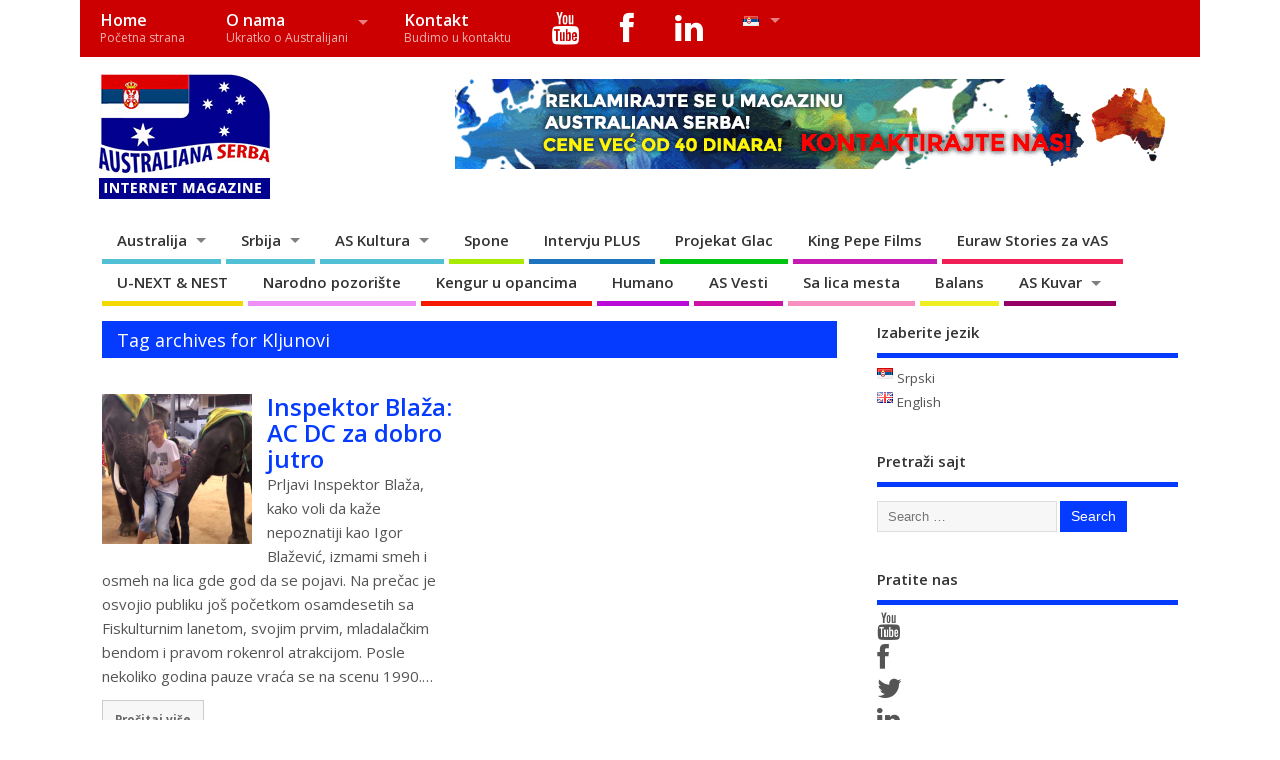

--- FILE ---
content_type: text/html; charset=UTF-8
request_url: https://www.australianaserba.com/tag/kljunovi/
body_size: 21673
content:
<!DOCTYPE html>
<!--[if lt IE 7 ]>	<html lang="sr-RS" class="no-js ie6"> <![endif]-->
<!--[if IE 7 ]>		<html lang="sr-RS" class="no-js ie7"> <![endif]-->
<!--[if IE 8 ]>		<html lang="sr-RS" class="no-js ie8"> <![endif]-->
<!--[if IE 9 ]>		<html lang="sr-RS" class="no-js ie9"> <![endif]-->
<!--[if (gt IE 9)|!(IE)]><!-->
<html lang="sr-RS" class="no-js"> <!--<![endif]-->
<head>
<meta charset="UTF-8" />


<meta name="viewport" content="width=device-width,initial-scale=1,maximum-scale=1,user-scalable=yes">
<meta name="HandheldFriendly" content="true">

<link rel="pingback" href="https://www.australianaserba.com/xmlrpc.php" />

<title>Kljunovi &#8211; Australiana Serba</title>

<meta name='robots' content='max-image-preview:large' />
<link rel='dns-prefetch' href='//fonts.googleapis.com' />
<link rel='dns-prefetch' href='//netdna.bootstrapcdn.com' />
<link rel="alternate" type="application/rss+xml" title="Australiana Serba &raquo; довод" href="https://www.australianaserba.com/feed/" />
<link rel="alternate" type="application/rss+xml" title="Australiana Serba &raquo; довод коментара" href="https://www.australianaserba.com/comments/feed/" />
<link rel="alternate" type="application/rss+xml" title="Australiana Serba &raquo; довод ознаке Kljunovi" href="https://www.australianaserba.com/tag/kljunovi/feed/" />
<style id='wp-img-auto-sizes-contain-inline-css' type='text/css'>
img:is([sizes=auto i],[sizes^="auto," i]){contain-intrinsic-size:3000px 1500px}
/*# sourceURL=wp-img-auto-sizes-contain-inline-css */
</style>

<link rel='stylesheet' id='twb-open-sans-css' href='https://fonts.googleapis.com/css?family=Open+Sans%3A300%2C400%2C500%2C600%2C700%2C800&#038;display=swap&#038;ver=6.9' type='text/css' media='all' />
<link rel='stylesheet' id='twbbwg-global-css' href='https://www.australianaserba.com/wp-content/plugins/photo-gallery/booster/assets/css/global.css?ver=1.0.0' type='text/css' media='all' />
<style id='wp-emoji-styles-inline-css' type='text/css'>

	img.wp-smiley, img.emoji {
		display: inline !important;
		border: none !important;
		box-shadow: none !important;
		height: 1em !important;
		width: 1em !important;
		margin: 0 0.07em !important;
		vertical-align: -0.1em !important;
		background: none !important;
		padding: 0 !important;
	}
/*# sourceURL=wp-emoji-styles-inline-css */
</style>
<link rel='stylesheet' id='wp-block-library-css' href='https://www.australianaserba.com/wp-includes/css/dist/block-library/style.min.css?ver=6.9' type='text/css' media='all' />
<style id='global-styles-inline-css' type='text/css'>
:root{--wp--preset--aspect-ratio--square: 1;--wp--preset--aspect-ratio--4-3: 4/3;--wp--preset--aspect-ratio--3-4: 3/4;--wp--preset--aspect-ratio--3-2: 3/2;--wp--preset--aspect-ratio--2-3: 2/3;--wp--preset--aspect-ratio--16-9: 16/9;--wp--preset--aspect-ratio--9-16: 9/16;--wp--preset--color--black: #000000;--wp--preset--color--cyan-bluish-gray: #abb8c3;--wp--preset--color--white: #ffffff;--wp--preset--color--pale-pink: #f78da7;--wp--preset--color--vivid-red: #cf2e2e;--wp--preset--color--luminous-vivid-orange: #ff6900;--wp--preset--color--luminous-vivid-amber: #fcb900;--wp--preset--color--light-green-cyan: #7bdcb5;--wp--preset--color--vivid-green-cyan: #00d084;--wp--preset--color--pale-cyan-blue: #8ed1fc;--wp--preset--color--vivid-cyan-blue: #0693e3;--wp--preset--color--vivid-purple: #9b51e0;--wp--preset--gradient--vivid-cyan-blue-to-vivid-purple: linear-gradient(135deg,rgb(6,147,227) 0%,rgb(155,81,224) 100%);--wp--preset--gradient--light-green-cyan-to-vivid-green-cyan: linear-gradient(135deg,rgb(122,220,180) 0%,rgb(0,208,130) 100%);--wp--preset--gradient--luminous-vivid-amber-to-luminous-vivid-orange: linear-gradient(135deg,rgb(252,185,0) 0%,rgb(255,105,0) 100%);--wp--preset--gradient--luminous-vivid-orange-to-vivid-red: linear-gradient(135deg,rgb(255,105,0) 0%,rgb(207,46,46) 100%);--wp--preset--gradient--very-light-gray-to-cyan-bluish-gray: linear-gradient(135deg,rgb(238,238,238) 0%,rgb(169,184,195) 100%);--wp--preset--gradient--cool-to-warm-spectrum: linear-gradient(135deg,rgb(74,234,220) 0%,rgb(151,120,209) 20%,rgb(207,42,186) 40%,rgb(238,44,130) 60%,rgb(251,105,98) 80%,rgb(254,248,76) 100%);--wp--preset--gradient--blush-light-purple: linear-gradient(135deg,rgb(255,206,236) 0%,rgb(152,150,240) 100%);--wp--preset--gradient--blush-bordeaux: linear-gradient(135deg,rgb(254,205,165) 0%,rgb(254,45,45) 50%,rgb(107,0,62) 100%);--wp--preset--gradient--luminous-dusk: linear-gradient(135deg,rgb(255,203,112) 0%,rgb(199,81,192) 50%,rgb(65,88,208) 100%);--wp--preset--gradient--pale-ocean: linear-gradient(135deg,rgb(255,245,203) 0%,rgb(182,227,212) 50%,rgb(51,167,181) 100%);--wp--preset--gradient--electric-grass: linear-gradient(135deg,rgb(202,248,128) 0%,rgb(113,206,126) 100%);--wp--preset--gradient--midnight: linear-gradient(135deg,rgb(2,3,129) 0%,rgb(40,116,252) 100%);--wp--preset--font-size--small: 13px;--wp--preset--font-size--medium: 20px;--wp--preset--font-size--large: 36px;--wp--preset--font-size--x-large: 42px;--wp--preset--spacing--20: 0.44rem;--wp--preset--spacing--30: 0.67rem;--wp--preset--spacing--40: 1rem;--wp--preset--spacing--50: 1.5rem;--wp--preset--spacing--60: 2.25rem;--wp--preset--spacing--70: 3.38rem;--wp--preset--spacing--80: 5.06rem;--wp--preset--shadow--natural: 6px 6px 9px rgba(0, 0, 0, 0.2);--wp--preset--shadow--deep: 12px 12px 50px rgba(0, 0, 0, 0.4);--wp--preset--shadow--sharp: 6px 6px 0px rgba(0, 0, 0, 0.2);--wp--preset--shadow--outlined: 6px 6px 0px -3px rgb(255, 255, 255), 6px 6px rgb(0, 0, 0);--wp--preset--shadow--crisp: 6px 6px 0px rgb(0, 0, 0);}:where(.is-layout-flex){gap: 0.5em;}:where(.is-layout-grid){gap: 0.5em;}body .is-layout-flex{display: flex;}.is-layout-flex{flex-wrap: wrap;align-items: center;}.is-layout-flex > :is(*, div){margin: 0;}body .is-layout-grid{display: grid;}.is-layout-grid > :is(*, div){margin: 0;}:where(.wp-block-columns.is-layout-flex){gap: 2em;}:where(.wp-block-columns.is-layout-grid){gap: 2em;}:where(.wp-block-post-template.is-layout-flex){gap: 1.25em;}:where(.wp-block-post-template.is-layout-grid){gap: 1.25em;}.has-black-color{color: var(--wp--preset--color--black) !important;}.has-cyan-bluish-gray-color{color: var(--wp--preset--color--cyan-bluish-gray) !important;}.has-white-color{color: var(--wp--preset--color--white) !important;}.has-pale-pink-color{color: var(--wp--preset--color--pale-pink) !important;}.has-vivid-red-color{color: var(--wp--preset--color--vivid-red) !important;}.has-luminous-vivid-orange-color{color: var(--wp--preset--color--luminous-vivid-orange) !important;}.has-luminous-vivid-amber-color{color: var(--wp--preset--color--luminous-vivid-amber) !important;}.has-light-green-cyan-color{color: var(--wp--preset--color--light-green-cyan) !important;}.has-vivid-green-cyan-color{color: var(--wp--preset--color--vivid-green-cyan) !important;}.has-pale-cyan-blue-color{color: var(--wp--preset--color--pale-cyan-blue) !important;}.has-vivid-cyan-blue-color{color: var(--wp--preset--color--vivid-cyan-blue) !important;}.has-vivid-purple-color{color: var(--wp--preset--color--vivid-purple) !important;}.has-black-background-color{background-color: var(--wp--preset--color--black) !important;}.has-cyan-bluish-gray-background-color{background-color: var(--wp--preset--color--cyan-bluish-gray) !important;}.has-white-background-color{background-color: var(--wp--preset--color--white) !important;}.has-pale-pink-background-color{background-color: var(--wp--preset--color--pale-pink) !important;}.has-vivid-red-background-color{background-color: var(--wp--preset--color--vivid-red) !important;}.has-luminous-vivid-orange-background-color{background-color: var(--wp--preset--color--luminous-vivid-orange) !important;}.has-luminous-vivid-amber-background-color{background-color: var(--wp--preset--color--luminous-vivid-amber) !important;}.has-light-green-cyan-background-color{background-color: var(--wp--preset--color--light-green-cyan) !important;}.has-vivid-green-cyan-background-color{background-color: var(--wp--preset--color--vivid-green-cyan) !important;}.has-pale-cyan-blue-background-color{background-color: var(--wp--preset--color--pale-cyan-blue) !important;}.has-vivid-cyan-blue-background-color{background-color: var(--wp--preset--color--vivid-cyan-blue) !important;}.has-vivid-purple-background-color{background-color: var(--wp--preset--color--vivid-purple) !important;}.has-black-border-color{border-color: var(--wp--preset--color--black) !important;}.has-cyan-bluish-gray-border-color{border-color: var(--wp--preset--color--cyan-bluish-gray) !important;}.has-white-border-color{border-color: var(--wp--preset--color--white) !important;}.has-pale-pink-border-color{border-color: var(--wp--preset--color--pale-pink) !important;}.has-vivid-red-border-color{border-color: var(--wp--preset--color--vivid-red) !important;}.has-luminous-vivid-orange-border-color{border-color: var(--wp--preset--color--luminous-vivid-orange) !important;}.has-luminous-vivid-amber-border-color{border-color: var(--wp--preset--color--luminous-vivid-amber) !important;}.has-light-green-cyan-border-color{border-color: var(--wp--preset--color--light-green-cyan) !important;}.has-vivid-green-cyan-border-color{border-color: var(--wp--preset--color--vivid-green-cyan) !important;}.has-pale-cyan-blue-border-color{border-color: var(--wp--preset--color--pale-cyan-blue) !important;}.has-vivid-cyan-blue-border-color{border-color: var(--wp--preset--color--vivid-cyan-blue) !important;}.has-vivid-purple-border-color{border-color: var(--wp--preset--color--vivid-purple) !important;}.has-vivid-cyan-blue-to-vivid-purple-gradient-background{background: var(--wp--preset--gradient--vivid-cyan-blue-to-vivid-purple) !important;}.has-light-green-cyan-to-vivid-green-cyan-gradient-background{background: var(--wp--preset--gradient--light-green-cyan-to-vivid-green-cyan) !important;}.has-luminous-vivid-amber-to-luminous-vivid-orange-gradient-background{background: var(--wp--preset--gradient--luminous-vivid-amber-to-luminous-vivid-orange) !important;}.has-luminous-vivid-orange-to-vivid-red-gradient-background{background: var(--wp--preset--gradient--luminous-vivid-orange-to-vivid-red) !important;}.has-very-light-gray-to-cyan-bluish-gray-gradient-background{background: var(--wp--preset--gradient--very-light-gray-to-cyan-bluish-gray) !important;}.has-cool-to-warm-spectrum-gradient-background{background: var(--wp--preset--gradient--cool-to-warm-spectrum) !important;}.has-blush-light-purple-gradient-background{background: var(--wp--preset--gradient--blush-light-purple) !important;}.has-blush-bordeaux-gradient-background{background: var(--wp--preset--gradient--blush-bordeaux) !important;}.has-luminous-dusk-gradient-background{background: var(--wp--preset--gradient--luminous-dusk) !important;}.has-pale-ocean-gradient-background{background: var(--wp--preset--gradient--pale-ocean) !important;}.has-electric-grass-gradient-background{background: var(--wp--preset--gradient--electric-grass) !important;}.has-midnight-gradient-background{background: var(--wp--preset--gradient--midnight) !important;}.has-small-font-size{font-size: var(--wp--preset--font-size--small) !important;}.has-medium-font-size{font-size: var(--wp--preset--font-size--medium) !important;}.has-large-font-size{font-size: var(--wp--preset--font-size--large) !important;}.has-x-large-font-size{font-size: var(--wp--preset--font-size--x-large) !important;}
/*# sourceURL=global-styles-inline-css */
</style>

<style id='classic-theme-styles-inline-css' type='text/css'>
/*! This file is auto-generated */
.wp-block-button__link{color:#fff;background-color:#32373c;border-radius:9999px;box-shadow:none;text-decoration:none;padding:calc(.667em + 2px) calc(1.333em + 2px);font-size:1.125em}.wp-block-file__button{background:#32373c;color:#fff;text-decoration:none}
/*# sourceURL=/wp-includes/css/classic-themes.min.css */
</style>
<link rel='stylesheet' id='foobox-free-min-css' href='https://www.australianaserba.com/wp-content/plugins/foobox-image-lightbox/free/css/foobox.free.min.css?ver=2.7.35' type='text/css' media='all' />
<link rel='stylesheet' id='cptch_stylesheet-css' href='https://www.australianaserba.com/wp-content/plugins/captcha/css/front_end_style.css?ver=4.4.5' type='text/css' media='all' />
<link rel='stylesheet' id='dashicons-css' href='https://www.australianaserba.com/wp-includes/css/dashicons.min.css?ver=6.9' type='text/css' media='all' />
<link rel='stylesheet' id='cptch_desktop_style-css' href='https://www.australianaserba.com/wp-content/plugins/captcha/css/desktop_style.css?ver=4.4.5' type='text/css' media='all' />
<link rel='stylesheet' id='bwg_fonts-css' href='https://www.australianaserba.com/wp-content/plugins/photo-gallery/css/bwg-fonts/fonts.css?ver=0.0.1' type='text/css' media='all' />
<link rel='stylesheet' id='sumoselect-css' href='https://www.australianaserba.com/wp-content/plugins/photo-gallery/css/sumoselect.min.css?ver=3.4.6' type='text/css' media='all' />
<link rel='stylesheet' id='mCustomScrollbar-css' href='https://www.australianaserba.com/wp-content/plugins/photo-gallery/css/jquery.mCustomScrollbar.min.css?ver=3.1.5' type='text/css' media='all' />
<link rel='stylesheet' id='bwg_googlefonts-css' href='https://fonts.googleapis.com/css?family=Ubuntu&#038;subset=greek,latin,greek-ext,vietnamese,cyrillic-ext,latin-ext,cyrillic' type='text/css' media='all' />
<link rel='stylesheet' id='bwg_frontend-css' href='https://www.australianaserba.com/wp-content/plugins/photo-gallery/css/styles.min.css?ver=1.8.35' type='text/css' media='all' />
<link rel='stylesheet' id='default_gwf-css' href='//fonts.googleapis.com/css?family=Open+Sans%3A400%2C400italic%2C600%2C600italic%2C700%2C700italic%2C300%2C300italic&#038;ver=6.9' type='text/css' media='all' />
<link rel='stylesheet' id='parent-style-css' href='https://www.australianaserba.com/wp-content/themes/mesocolumn/style.css?ver=1.6.5.1' type='text/css' media='all' />
<link rel='stylesheet' id='style-responsive-css' href='https://www.australianaserba.com/wp-content/themes/mesocolumn/responsive.css?ver=1.6.5.1' type='text/css' media='all' />
<link rel='stylesheet' id='superfish-css' href='https://www.australianaserba.com/wp-content/themes/mesocolumn/lib/scripts/superfish-menu/css/superfish.css?ver=1.6.5.1' type='text/css' media='all' />
<link rel='stylesheet' id='font-awesome-cdn-css' href='https://www.australianaserba.com/wp-content/themes/mesocolumn/lib/scripts/font-awesome/css/font-awesome.css?ver=1.6.5.1' type='text/css' media='all' />
<link rel='stylesheet' id='fontawesome-css' href='//netdna.bootstrapcdn.com/font-awesome/3.2.1/css/font-awesome.min.css?ver=1.3.9' type='text/css' media='all' />
		<style>
			/* Accessible for screen readers but hidden from view */
			.fa-hidden { position:absolute; left:-10000px; top:auto; width:1px; height:1px; overflow:hidden; }
			.rtl .fa-hidden { left:10000px; }
			.fa-showtext { margin-right: 5px; }
		</style>
		<script type="text/javascript" src="https://www.australianaserba.com/wp-includes/js/jquery/jquery.min.js?ver=3.7.1" id="jquery-core-js"></script>
<script type="text/javascript" src="https://www.australianaserba.com/wp-includes/js/jquery/jquery-migrate.min.js?ver=3.4.1" id="jquery-migrate-js"></script>
<script type="text/javascript" src="https://www.australianaserba.com/wp-content/plugins/photo-gallery/booster/assets/js/circle-progress.js?ver=1.2.2" id="twbbwg-circle-js"></script>
<script type="text/javascript" id="twbbwg-global-js-extra">
/* <![CDATA[ */
var twb = {"nonce":"eab597251e","ajax_url":"https://www.australianaserba.com/wp-admin/admin-ajax.php","plugin_url":"https://www.australianaserba.com/wp-content/plugins/photo-gallery/booster","href":"https://www.australianaserba.com/wp-admin/admin.php?page=twbbwg_photo-gallery"};
var twb = {"nonce":"eab597251e","ajax_url":"https://www.australianaserba.com/wp-admin/admin-ajax.php","plugin_url":"https://www.australianaserba.com/wp-content/plugins/photo-gallery/booster","href":"https://www.australianaserba.com/wp-admin/admin.php?page=twbbwg_photo-gallery"};
//# sourceURL=twbbwg-global-js-extra
/* ]]> */
</script>
<script type="text/javascript" src="https://www.australianaserba.com/wp-content/plugins/photo-gallery/booster/assets/js/global.js?ver=1.0.0" id="twbbwg-global-js"></script>
<script type="text/javascript" src="https://www.australianaserba.com/wp-content/plugins/photo-gallery/js/jquery.sumoselect.min.js?ver=3.4.6" id="sumoselect-js"></script>
<script type="text/javascript" src="https://www.australianaserba.com/wp-content/plugins/photo-gallery/js/tocca.min.js?ver=2.0.9" id="bwg_mobile-js"></script>
<script type="text/javascript" src="https://www.australianaserba.com/wp-content/plugins/photo-gallery/js/jquery.mCustomScrollbar.concat.min.js?ver=3.1.5" id="mCustomScrollbar-js"></script>
<script type="text/javascript" src="https://www.australianaserba.com/wp-content/plugins/photo-gallery/js/jquery.fullscreen.min.js?ver=0.6.0" id="jquery-fullscreen-js"></script>
<script type="text/javascript" id="bwg_frontend-js-extra">
/* <![CDATA[ */
var bwg_objectsL10n = {"bwg_field_required":"field is required.","bwg_mail_validation":"\u041e\u0432\u043e \u043d\u0438\u0458\u0435 \u0432\u0430\u043b\u0438\u0434\u043d\u0430 \u0435\u043c\u0430\u0438\u043b \u0430\u0434\u0440\u0435\u0441\u0430. ","bwg_search_result":"\u041d\u0435 \u043f\u043e\u0441\u0442\u043e\u0458\u0435 \u0441\u043b\u0438\u043a\u0435 \u043a\u043e\u0458\u0435 \u043e\u0434\u0433\u043e\u0432\u0430\u0440\u0430\u0458\u0443 \u0412\u0430\u0448\u043e\u0458 \u043f\u0440\u0435\u0442\u0440\u0430\u0437\u0438.","bwg_select_tag":"Select Tag","bwg_order_by":"Order By","bwg_search":"\u0422\u0440\u0430\u0436\u0438","bwg_show_ecommerce":"Show Ecommerce","bwg_hide_ecommerce":"Hide Ecommerce","bwg_show_comments":"\u041f\u0440\u0438\u043a\u0430\u0437\u0430\u0442\u0438 \u043a\u043e\u043c\u0435\u043d\u0442\u0430\u0440\u0435","bwg_hide_comments":"\u0421\u0430\u043a\u0440\u0438\u0458 \u043a\u043e\u043c\u0435\u043d\u0442\u0430\u0440\u0435","bwg_restore":"\u0412\u0440\u0430\u0442\u0438","bwg_maximize":"\u041c\u0430\u043a\u0441\u0438\u043c\u0430\u043b\u043d\u0430 \u0432\u0435\u043b\u0438\u0447\u0438\u043d\u0430","bwg_fullscreen":"\u0426\u0435\u043e \u0435\u043a\u0440\u0430\u043d","bwg_exit_fullscreen":"\u0418\u0437\u0430\u0452\u0438 \u0438\u0437 \u0446\u0435\u043b\u043e\u0433 \u0435\u043a\u0440\u0430\u043d\u0430","bwg_search_tag":"SEARCH...","bwg_tag_no_match":"No tags found","bwg_all_tags_selected":"All tags selected","bwg_tags_selected":"tags selected","play":"\u041f\u0443\u0441\u0442\u0438","pause":"\u041f\u0430\u0443\u0437\u0430","is_pro":"","bwg_play":"\u041f\u0443\u0441\u0442\u0438","bwg_pause":"\u041f\u0430\u0443\u0437\u0430","bwg_hide_info":"\u0421\u0430\u043a\u0440\u0438\u0458 \u0438\u043d\u0444\u043e","bwg_show_info":"\u041f\u0440\u0438\u043a\u0430\u0436\u0438 \u0438\u043d\u0444\u043e","bwg_hide_rating":"\u0421\u0430\u043a\u0440\u0438\u0458 \u0440\u0435\u0458\u0442\u0438\u043d\u0433","bwg_show_rating":"\u041f\u0440\u0438\u043a\u0430\u0436\u0438 \u0440\u0435\u0458\u0442\u0438\u043d\u0433","ok":"Ok","cancel":"Cancel","select_all":"Select all","lazy_load":"0","lazy_loader":"https://www.australianaserba.com/wp-content/plugins/photo-gallery/images/ajax_loader.png","front_ajax":"0","bwg_tag_see_all":"see all tags","bwg_tag_see_less":"see less tags"};
//# sourceURL=bwg_frontend-js-extra
/* ]]> */
</script>
<script type="text/javascript" src="https://www.australianaserba.com/wp-content/plugins/photo-gallery/js/scripts.min.js?ver=1.8.35" id="bwg_frontend-js"></script>
<script type="text/javascript" id="foobox-free-min-js-before">
/* <![CDATA[ */
/* Run FooBox FREE (v2.7.35) */
var FOOBOX = window.FOOBOX = {
	ready: true,
	disableOthers: false,
	o: {wordpress: { enabled: true }, countMessage:'image %index of %total', captions: { dataTitle: ["captionTitle","title"], dataDesc: ["captionDesc","description"] }, rel: '', excludes:'.fbx-link,.nofoobox,.nolightbox,a[href*="pinterest.com/pin/create/button/"]', affiliate : { enabled: false }},
	selectors: [
		".foogallery-container.foogallery-lightbox-foobox", ".foogallery-container.foogallery-lightbox-foobox-free", ".gallery", ".wp-block-gallery", ".wp-caption", ".wp-block-image", "a:has(img[class*=wp-image-])", ".post a:has(img[class*=wp-image-])", ".foobox"
	],
	pre: function( $ ){
		// Custom JavaScript (Pre)
		
	},
	post: function( $ ){
		// Custom JavaScript (Post)
		
		// Custom Captions Code
		
	},
	custom: function( $ ){
		// Custom Extra JS
		
	}
};
//# sourceURL=foobox-free-min-js-before
/* ]]> */
</script>
<script type="text/javascript" src="https://www.australianaserba.com/wp-content/plugins/foobox-image-lightbox/free/js/foobox.free.min.js?ver=2.7.35" id="foobox-free-min-js"></script>
<link rel="https://api.w.org/" href="https://www.australianaserba.com/wp-json/" /><link rel="alternate" title="JSON" type="application/json" href="https://www.australianaserba.com/wp-json/wp/v2/tags/2134" /><link rel="EditURI" type="application/rsd+xml" title="RSD" href="https://www.australianaserba.com/xmlrpc.php?rsd" />
<meta name="generator" content="WordPress 6.9" />
<style type="text/css" media="all">
#main-navigation li.tn_cat_color_94 a {border-bottom: 5px solid #960064;}#main-navigation ul.sf-menu li.tn_cat_color_94:hover {background-color: #960064;}#main-navigation li.tn_cat_color_94.current-menu-item a {background-color: #960064;color:white;}#main-navigation li.tn_cat_color_94.current-menu-item a span.menu-decsription {color:white;}ul.sub_tn_cat_color_94 li a {color: #960064;}#main-navigation .sf-menu li a:hover {color: #fff !important;}#custom #main-navigation .sf-menu li.tn_cat_color_94 a:hover {color: #fff !important;background-color: #960064;}aside.home-feat-cat h4.homefeattitle.feat_tn_cat_color_94 {border-bottom: 5px solid #960064;}h2.header-title.feat_tn_cat_color_94 {background-color: #960064;padding: 1% 2%;width:95%;color: white;}#custom .archive_tn_cat_color_94 h1.post-title a,#custom .archive_tn_cat_color_94 h2.post-title a {color: #960064 !important;}aside.home-feat-cat.post_tn_cat_color_94 .widget a, aside.home-feat-cat.post_tn_cat_color_94 article a {color: #960064;}#custom #post-entry.archive_tn_cat_color_94 article .post-meta a:hover {color: #960064 !important;}#main-navigation .sf-menu li.tn_cat_color_94 ul  {background-color: #960064;background-image: none;}#main-navigation .sf-menu li.tn_cat_color_94 ul li a:hover  {background-color:#630031;background-image: none;}#main-navigation li.tn_cat_color_3159 a {border-bottom: 5px solid #ce12a5;}#main-navigation ul.sf-menu li.tn_cat_color_3159:hover {background-color: #ce12a5;}#main-navigation li.tn_cat_color_3159.current-menu-item a {background-color: #ce12a5;color:white;}#main-navigation li.tn_cat_color_3159.current-menu-item a span.menu-decsription {color:white;}ul.sub_tn_cat_color_3159 li a {color: #ce12a5;}#main-navigation .sf-menu li a:hover {color: #fff !important;}#custom #main-navigation .sf-menu li.tn_cat_color_3159 a:hover {color: #fff !important;background-color: #ce12a5;}aside.home-feat-cat h4.homefeattitle.feat_tn_cat_color_3159 {border-bottom: 5px solid #ce12a5;}h2.header-title.feat_tn_cat_color_3159 {background-color: #ce12a5;padding: 1% 2%;width:95%;color: white;}#custom .archive_tn_cat_color_3159 h1.post-title a,#custom .archive_tn_cat_color_3159 h2.post-title a {color: #ce12a5 !important;}aside.home-feat-cat.post_tn_cat_color_3159 .widget a, aside.home-feat-cat.post_tn_cat_color_3159 article a {color: #ce12a5;}#custom #post-entry.archive_tn_cat_color_3159 article .post-meta a:hover {color: #ce12a5 !important;}#main-navigation .sf-menu li.tn_cat_color_3159 ul  {background-color: #ce12a5;background-image: none;}#main-navigation .sf-menu li.tn_cat_color_3159 ul li a:hover  {background-color:#9b0072;background-image: none;}#main-navigation li.tn_cat_color_1427 a {border-bottom: 5px solid #eeee22;}#main-navigation ul.sf-menu li.tn_cat_color_1427:hover {background-color: #eeee22;}#main-navigation li.tn_cat_color_1427.current-menu-item a {background-color: #eeee22;color:white;}#main-navigation li.tn_cat_color_1427.current-menu-item a span.menu-decsription {color:white;}ul.sub_tn_cat_color_1427 li a {color: #eeee22;}#main-navigation .sf-menu li a:hover {color: #fff !important;}#custom #main-navigation .sf-menu li.tn_cat_color_1427 a:hover {color: #fff !important;background-color: #eeee22;}aside.home-feat-cat h4.homefeattitle.feat_tn_cat_color_1427 {border-bottom: 5px solid #eeee22;}h2.header-title.feat_tn_cat_color_1427 {background-color: #eeee22;padding: 1% 2%;width:95%;color: white;}#custom .archive_tn_cat_color_1427 h1.post-title a,#custom .archive_tn_cat_color_1427 h2.post-title a {color: #eeee22 !important;}aside.home-feat-cat.post_tn_cat_color_1427 .widget a, aside.home-feat-cat.post_tn_cat_color_1427 article a {color: #eeee22;}#custom #post-entry.archive_tn_cat_color_1427 article .post-meta a:hover {color: #eeee22 !important;}#main-navigation .sf-menu li.tn_cat_color_1427 ul  {background-color: #eeee22;background-image: none;}#main-navigation .sf-menu li.tn_cat_color_1427 ul li a:hover  {background-color:#bbbb00;background-image: none;}#main-navigation li.tn_cat_color_349 a {border-bottom: 5px solid #a50042;}#main-navigation ul.sf-menu li.tn_cat_color_349:hover {background-color: #a50042;}#main-navigation li.tn_cat_color_349.current-menu-item a {background-color: #a50042;color:white;}#main-navigation li.tn_cat_color_349.current-menu-item a span.menu-decsription {color:white;}ul.sub_tn_cat_color_349 li a {color: #a50042;}#main-navigation .sf-menu li a:hover {color: #fff !important;}#custom #main-navigation .sf-menu li.tn_cat_color_349 a:hover {color: #fff !important;background-color: #a50042;}aside.home-feat-cat h4.homefeattitle.feat_tn_cat_color_349 {border-bottom: 5px solid #a50042;}h2.header-title.feat_tn_cat_color_349 {background-color: #a50042;padding: 1% 2%;width:95%;color: white;}#custom .archive_tn_cat_color_349 h1.post-title a,#custom .archive_tn_cat_color_349 h2.post-title a {color: #a50042 !important;}aside.home-feat-cat.post_tn_cat_color_349 .widget a, aside.home-feat-cat.post_tn_cat_color_349 article a {color: #a50042;}#custom #post-entry.archive_tn_cat_color_349 article .post-meta a:hover {color: #a50042 !important;}#main-navigation .sf-menu li.tn_cat_color_349 ul  {background-color: #a50042;background-image: none;}#main-navigation .sf-menu li.tn_cat_color_349 ul li a:hover  {background-color:#72000f;background-image: none;}#main-navigation li.tn_cat_color_954 a {border-bottom: 5px solid #f21f57;}#main-navigation ul.sf-menu li.tn_cat_color_954:hover {background-color: #f21f57;}#main-navigation li.tn_cat_color_954.current-menu-item a {background-color: #f21f57;color:white;}#main-navigation li.tn_cat_color_954.current-menu-item a span.menu-decsription {color:white;}ul.sub_tn_cat_color_954 li a {color: #f21f57;}#main-navigation .sf-menu li a:hover {color: #fff !important;}#custom #main-navigation .sf-menu li.tn_cat_color_954 a:hover {color: #fff !important;background-color: #f21f57;}aside.home-feat-cat h4.homefeattitle.feat_tn_cat_color_954 {border-bottom: 5px solid #f21f57;}h2.header-title.feat_tn_cat_color_954 {background-color: #f21f57;padding: 1% 2%;width:95%;color: white;}#custom .archive_tn_cat_color_954 h1.post-title a,#custom .archive_tn_cat_color_954 h2.post-title a {color: #f21f57 !important;}aside.home-feat-cat.post_tn_cat_color_954 .widget a, aside.home-feat-cat.post_tn_cat_color_954 article a {color: #f21f57;}#custom #post-entry.archive_tn_cat_color_954 article .post-meta a:hover {color: #f21f57 !important;}#main-navigation .sf-menu li.tn_cat_color_954 ul  {background-color: #f21f57;background-image: none;}#main-navigation .sf-menu li.tn_cat_color_954 ul li a:hover  {background-color:#bf0024;background-image: none;}#main-navigation li.tn_cat_color_1620 a {border-bottom: 5px solid #b90ad8;}#main-navigation ul.sf-menu li.tn_cat_color_1620:hover {background-color: #b90ad8;}#main-navigation li.tn_cat_color_1620.current-menu-item a {background-color: #b90ad8;color:white;}#main-navigation li.tn_cat_color_1620.current-menu-item a span.menu-decsription {color:white;}ul.sub_tn_cat_color_1620 li a {color: #b90ad8;}#main-navigation .sf-menu li a:hover {color: #fff !important;}#custom #main-navigation .sf-menu li.tn_cat_color_1620 a:hover {color: #fff !important;background-color: #b90ad8;}aside.home-feat-cat h4.homefeattitle.feat_tn_cat_color_1620 {border-bottom: 5px solid #b90ad8;}h2.header-title.feat_tn_cat_color_1620 {background-color: #b90ad8;padding: 1% 2%;width:95%;color: white;}#custom .archive_tn_cat_color_1620 h1.post-title a,#custom .archive_tn_cat_color_1620 h2.post-title a {color: #b90ad8 !important;}aside.home-feat-cat.post_tn_cat_color_1620 .widget a, aside.home-feat-cat.post_tn_cat_color_1620 article a {color: #b90ad8;}#custom #post-entry.archive_tn_cat_color_1620 article .post-meta a:hover {color: #b90ad8 !important;}#main-navigation .sf-menu li.tn_cat_color_1620 ul  {background-color: #b90ad8;background-image: none;}#main-navigation .sf-menu li.tn_cat_color_1620 ul li a:hover  {background-color:#8600a5;background-image: none;}#main-navigation li.tn_cat_color_286 a {border-bottom: 5px solid #1e73be;}#main-navigation ul.sf-menu li.tn_cat_color_286:hover {background-color: #1e73be;}#main-navigation li.tn_cat_color_286.current-menu-item a {background-color: #1e73be;color:white;}#main-navigation li.tn_cat_color_286.current-menu-item a span.menu-decsription {color:white;}ul.sub_tn_cat_color_286 li a {color: #1e73be;}#main-navigation .sf-menu li a:hover {color: #fff !important;}#custom #main-navigation .sf-menu li.tn_cat_color_286 a:hover {color: #fff !important;background-color: #1e73be;}aside.home-feat-cat h4.homefeattitle.feat_tn_cat_color_286 {border-bottom: 5px solid #1e73be;}h2.header-title.feat_tn_cat_color_286 {background-color: #1e73be;padding: 1% 2%;width:95%;color: white;}#custom .archive_tn_cat_color_286 h1.post-title a,#custom .archive_tn_cat_color_286 h2.post-title a {color: #1e73be !important;}aside.home-feat-cat.post_tn_cat_color_286 .widget a, aside.home-feat-cat.post_tn_cat_color_286 article a {color: #1e73be;}#custom #post-entry.archive_tn_cat_color_286 article .post-meta a:hover {color: #1e73be !important;}#main-navigation .sf-menu li.tn_cat_color_286 ul  {background-color: #1e73be;background-image: none;}#main-navigation .sf-menu li.tn_cat_color_286 ul li a:hover  {background-color:#00408b;background-image: none;}#main-navigation li.tn_cat_color_112 a {border-bottom: 5px solid #ed7600;}#main-navigation ul.sf-menu li.tn_cat_color_112:hover {background-color: #ed7600;}#main-navigation li.tn_cat_color_112.current-menu-item a {background-color: #ed7600;color:white;}#main-navigation li.tn_cat_color_112.current-menu-item a span.menu-decsription {color:white;}ul.sub_tn_cat_color_112 li a {color: #ed7600;}#main-navigation .sf-menu li a:hover {color: #fff !important;}#custom #main-navigation .sf-menu li.tn_cat_color_112 a:hover {color: #fff !important;background-color: #ed7600;}aside.home-feat-cat h4.homefeattitle.feat_tn_cat_color_112 {border-bottom: 5px solid #ed7600;}h2.header-title.feat_tn_cat_color_112 {background-color: #ed7600;padding: 1% 2%;width:95%;color: white;}#custom .archive_tn_cat_color_112 h1.post-title a,#custom .archive_tn_cat_color_112 h2.post-title a {color: #ed7600 !important;}aside.home-feat-cat.post_tn_cat_color_112 .widget a, aside.home-feat-cat.post_tn_cat_color_112 article a {color: #ed7600;}#custom #post-entry.archive_tn_cat_color_112 article .post-meta a:hover {color: #ed7600 !important;}#main-navigation .sf-menu li.tn_cat_color_112 ul  {background-color: #ed7600;background-image: none;}#main-navigation .sf-menu li.tn_cat_color_112 ul li a:hover  {background-color:#ba4300;background-image: none;}#main-navigation li.tn_cat_color_694 a {border-bottom: 5px solid #f71800;}#main-navigation ul.sf-menu li.tn_cat_color_694:hover {background-color: #f71800;}#main-navigation li.tn_cat_color_694.current-menu-item a {background-color: #f71800;color:white;}#main-navigation li.tn_cat_color_694.current-menu-item a span.menu-decsription {color:white;}ul.sub_tn_cat_color_694 li a {color: #f71800;}#main-navigation .sf-menu li a:hover {color: #fff !important;}#custom #main-navigation .sf-menu li.tn_cat_color_694 a:hover {color: #fff !important;background-color: #f71800;}aside.home-feat-cat h4.homefeattitle.feat_tn_cat_color_694 {border-bottom: 5px solid #f71800;}h2.header-title.feat_tn_cat_color_694 {background-color: #f71800;padding: 1% 2%;width:95%;color: white;}#custom .archive_tn_cat_color_694 h1.post-title a,#custom .archive_tn_cat_color_694 h2.post-title a {color: #f71800 !important;}aside.home-feat-cat.post_tn_cat_color_694 .widget a, aside.home-feat-cat.post_tn_cat_color_694 article a {color: #f71800;}#custom #post-entry.archive_tn_cat_color_694 article .post-meta a:hover {color: #f71800 !important;}#main-navigation .sf-menu li.tn_cat_color_694 ul  {background-color: #f71800;background-image: none;}#main-navigation .sf-menu li.tn_cat_color_694 ul li a:hover  {background-color:#c40000;background-image: none;}#main-navigation li.tn_cat_color_5228 a {border-bottom: 5px solid #c61bb2;}#main-navigation ul.sf-menu li.tn_cat_color_5228:hover {background-color: #c61bb2;}#main-navigation li.tn_cat_color_5228.current-menu-item a {background-color: #c61bb2;color:white;}#main-navigation li.tn_cat_color_5228.current-menu-item a span.menu-decsription {color:white;}ul.sub_tn_cat_color_5228 li a {color: #c61bb2;}#main-navigation .sf-menu li a:hover {color: #fff !important;}#custom #main-navigation .sf-menu li.tn_cat_color_5228 a:hover {color: #fff !important;background-color: #c61bb2;}aside.home-feat-cat h4.homefeattitle.feat_tn_cat_color_5228 {border-bottom: 5px solid #c61bb2;}h2.header-title.feat_tn_cat_color_5228 {background-color: #c61bb2;padding: 1% 2%;width:95%;color: white;}#custom .archive_tn_cat_color_5228 h1.post-title a,#custom .archive_tn_cat_color_5228 h2.post-title a {color: #c61bb2 !important;}aside.home-feat-cat.post_tn_cat_color_5228 .widget a, aside.home-feat-cat.post_tn_cat_color_5228 article a {color: #c61bb2;}#custom #post-entry.archive_tn_cat_color_5228 article .post-meta a:hover {color: #c61bb2 !important;}#main-navigation .sf-menu li.tn_cat_color_5228 ul  {background-color: #c61bb2;background-image: none;}#main-navigation .sf-menu li.tn_cat_color_5228 ul li a:hover  {background-color:#93007f;background-image: none;}#main-navigation li.tn_cat_color_536 a {border-bottom: 5px solid #0ad800;}#main-navigation ul.sf-menu li.tn_cat_color_536:hover {background-color: #0ad800;}#main-navigation li.tn_cat_color_536.current-menu-item a {background-color: #0ad800;color:white;}#main-navigation li.tn_cat_color_536.current-menu-item a span.menu-decsription {color:white;}ul.sub_tn_cat_color_536 li a {color: #0ad800;}#main-navigation .sf-menu li a:hover {color: #fff !important;}#custom #main-navigation .sf-menu li.tn_cat_color_536 a:hover {color: #fff !important;background-color: #0ad800;}aside.home-feat-cat h4.homefeattitle.feat_tn_cat_color_536 {border-bottom: 5px solid #0ad800;}h2.header-title.feat_tn_cat_color_536 {background-color: #0ad800;padding: 1% 2%;width:95%;color: white;}#custom .archive_tn_cat_color_536 h1.post-title a,#custom .archive_tn_cat_color_536 h2.post-title a {color: #0ad800 !important;}aside.home-feat-cat.post_tn_cat_color_536 .widget a, aside.home-feat-cat.post_tn_cat_color_536 article a {color: #0ad800;}#custom #post-entry.archive_tn_cat_color_536 article .post-meta a:hover {color: #0ad800 !important;}#main-navigation .sf-menu li.tn_cat_color_536 ul  {background-color: #0ad800;background-image: none;}#main-navigation .sf-menu li.tn_cat_color_536 ul li a:hover  {background-color:#00a500;background-image: none;}#main-navigation li.tn_cat_color_20 a {border-bottom: 5px solid #dd3333;}#main-navigation ul.sf-menu li.tn_cat_color_20:hover {background-color: #dd3333;}#main-navigation li.tn_cat_color_20.current-menu-item a {background-color: #dd3333;color:white;}#main-navigation li.tn_cat_color_20.current-menu-item a span.menu-decsription {color:white;}ul.sub_tn_cat_color_20 li a {color: #dd3333;}#main-navigation .sf-menu li a:hover {color: #fff !important;}#custom #main-navigation .sf-menu li.tn_cat_color_20 a:hover {color: #fff !important;background-color: #dd3333;}aside.home-feat-cat h4.homefeattitle.feat_tn_cat_color_20 {border-bottom: 5px solid #dd3333;}h2.header-title.feat_tn_cat_color_20 {background-color: #dd3333;padding: 1% 2%;width:95%;color: white;}#custom .archive_tn_cat_color_20 h1.post-title a,#custom .archive_tn_cat_color_20 h2.post-title a {color: #dd3333 !important;}aside.home-feat-cat.post_tn_cat_color_20 .widget a, aside.home-feat-cat.post_tn_cat_color_20 article a {color: #dd3333;}#custom #post-entry.archive_tn_cat_color_20 article .post-meta a:hover {color: #dd3333 !important;}#main-navigation .sf-menu li.tn_cat_color_20 ul  {background-color: #dd3333;background-image: none;}#main-navigation .sf-menu li.tn_cat_color_20 ul li a:hover  {background-color:#aa0000;background-image: none;}#main-navigation li.tn_cat_color_1292 a {border-bottom: 5px solid #096abf;}#main-navigation ul.sf-menu li.tn_cat_color_1292:hover {background-color: #096abf;}#main-navigation li.tn_cat_color_1292.current-menu-item a {background-color: #096abf;color:white;}#main-navigation li.tn_cat_color_1292.current-menu-item a span.menu-decsription {color:white;}ul.sub_tn_cat_color_1292 li a {color: #096abf;}#main-navigation .sf-menu li a:hover {color: #fff !important;}#custom #main-navigation .sf-menu li.tn_cat_color_1292 a:hover {color: #fff !important;background-color: #096abf;}aside.home-feat-cat h4.homefeattitle.feat_tn_cat_color_1292 {border-bottom: 5px solid #096abf;}h2.header-title.feat_tn_cat_color_1292 {background-color: #096abf;padding: 1% 2%;width:95%;color: white;}#custom .archive_tn_cat_color_1292 h1.post-title a,#custom .archive_tn_cat_color_1292 h2.post-title a {color: #096abf !important;}aside.home-feat-cat.post_tn_cat_color_1292 .widget a, aside.home-feat-cat.post_tn_cat_color_1292 article a {color: #096abf;}#custom #post-entry.archive_tn_cat_color_1292 article .post-meta a:hover {color: #096abf !important;}#main-navigation .sf-menu li.tn_cat_color_1292 ul  {background-color: #096abf;background-image: none;}#main-navigation .sf-menu li.tn_cat_color_1292 ul li a:hover  {background-color:#00378c;background-image: none;}#main-navigation li.tn_cat_color_2230 a {border-bottom: 5px solid #c60171;}#main-navigation ul.sf-menu li.tn_cat_color_2230:hover {background-color: #c60171;}#main-navigation li.tn_cat_color_2230.current-menu-item a {background-color: #c60171;color:white;}#main-navigation li.tn_cat_color_2230.current-menu-item a span.menu-decsription {color:white;}ul.sub_tn_cat_color_2230 li a {color: #c60171;}#main-navigation .sf-menu li a:hover {color: #fff !important;}#custom #main-navigation .sf-menu li.tn_cat_color_2230 a:hover {color: #fff !important;background-color: #c60171;}aside.home-feat-cat h4.homefeattitle.feat_tn_cat_color_2230 {border-bottom: 5px solid #c60171;}h2.header-title.feat_tn_cat_color_2230 {background-color: #c60171;padding: 1% 2%;width:95%;color: white;}#custom .archive_tn_cat_color_2230 h1.post-title a,#custom .archive_tn_cat_color_2230 h2.post-title a {color: #c60171 !important;}aside.home-feat-cat.post_tn_cat_color_2230 .widget a, aside.home-feat-cat.post_tn_cat_color_2230 article a {color: #c60171;}#custom #post-entry.archive_tn_cat_color_2230 article .post-meta a:hover {color: #c60171 !important;}#main-navigation .sf-menu li.tn_cat_color_2230 ul  {background-color: #c60171;background-image: none;}#main-navigation .sf-menu li.tn_cat_color_2230 ul li a:hover  {background-color:#93003e;background-image: none;}#main-navigation li.tn_cat_color_2092 a {border-bottom: 5px solid #ee8ff7;}#main-navigation ul.sf-menu li.tn_cat_color_2092:hover {background-color: #ee8ff7;}#main-navigation li.tn_cat_color_2092.current-menu-item a {background-color: #ee8ff7;color:white;}#main-navigation li.tn_cat_color_2092.current-menu-item a span.menu-decsription {color:white;}ul.sub_tn_cat_color_2092 li a {color: #ee8ff7;}#main-navigation .sf-menu li a:hover {color: #fff !important;}#custom #main-navigation .sf-menu li.tn_cat_color_2092 a:hover {color: #fff !important;background-color: #ee8ff7;}aside.home-feat-cat h4.homefeattitle.feat_tn_cat_color_2092 {border-bottom: 5px solid #ee8ff7;}h2.header-title.feat_tn_cat_color_2092 {background-color: #ee8ff7;padding: 1% 2%;width:95%;color: white;}#custom .archive_tn_cat_color_2092 h1.post-title a,#custom .archive_tn_cat_color_2092 h2.post-title a {color: #ee8ff7 !important;}aside.home-feat-cat.post_tn_cat_color_2092 .widget a, aside.home-feat-cat.post_tn_cat_color_2092 article a {color: #ee8ff7;}#custom #post-entry.archive_tn_cat_color_2092 article .post-meta a:hover {color: #ee8ff7 !important;}#main-navigation .sf-menu li.tn_cat_color_2092 ul  {background-color: #ee8ff7;background-image: none;}#main-navigation .sf-menu li.tn_cat_color_2092 ul li a:hover  {background-color:#bb5cc4;background-image: none;}#main-navigation li.tn_cat_color_21 a {border-bottom: 5px solid #eeee22;}#main-navigation ul.sf-menu li.tn_cat_color_21:hover {background-color: #eeee22;}#main-navigation li.tn_cat_color_21.current-menu-item a {background-color: #eeee22;color:white;}#main-navigation li.tn_cat_color_21.current-menu-item a span.menu-decsription {color:white;}ul.sub_tn_cat_color_21 li a {color: #eeee22;}#main-navigation .sf-menu li a:hover {color: #fff !important;}#custom #main-navigation .sf-menu li.tn_cat_color_21 a:hover {color: #fff !important;background-color: #eeee22;}aside.home-feat-cat h4.homefeattitle.feat_tn_cat_color_21 {border-bottom: 5px solid #eeee22;}h2.header-title.feat_tn_cat_color_21 {background-color: #eeee22;padding: 1% 2%;width:95%;color: white;}#custom .archive_tn_cat_color_21 h1.post-title a,#custom .archive_tn_cat_color_21 h2.post-title a {color: #eeee22 !important;}aside.home-feat-cat.post_tn_cat_color_21 .widget a, aside.home-feat-cat.post_tn_cat_color_21 article a {color: #eeee22;}#custom #post-entry.archive_tn_cat_color_21 article .post-meta a:hover {color: #eeee22 !important;}#main-navigation .sf-menu li.tn_cat_color_21 ul  {background-color: #eeee22;background-image: none;}#main-navigation .sf-menu li.tn_cat_color_21 ul li a:hover  {background-color:#bbbb00;background-image: none;}#main-navigation li.tn_cat_color_1094 a {border-bottom: 5px solid #611896;}#main-navigation ul.sf-menu li.tn_cat_color_1094:hover {background-color: #611896;}#main-navigation li.tn_cat_color_1094.current-menu-item a {background-color: #611896;color:white;}#main-navigation li.tn_cat_color_1094.current-menu-item a span.menu-decsription {color:white;}ul.sub_tn_cat_color_1094 li a {color: #611896;}#main-navigation .sf-menu li a:hover {color: #fff !important;}#custom #main-navigation .sf-menu li.tn_cat_color_1094 a:hover {color: #fff !important;background-color: #611896;}aside.home-feat-cat h4.homefeattitle.feat_tn_cat_color_1094 {border-bottom: 5px solid #611896;}h2.header-title.feat_tn_cat_color_1094 {background-color: #611896;padding: 1% 2%;width:95%;color: white;}#custom .archive_tn_cat_color_1094 h1.post-title a,#custom .archive_tn_cat_color_1094 h2.post-title a {color: #611896 !important;}aside.home-feat-cat.post_tn_cat_color_1094 .widget a, aside.home-feat-cat.post_tn_cat_color_1094 article a {color: #611896;}#custom #post-entry.archive_tn_cat_color_1094 article .post-meta a:hover {color: #611896 !important;}#main-navigation .sf-menu li.tn_cat_color_1094 ul  {background-color: #611896;background-image: none;}#main-navigation .sf-menu li.tn_cat_color_1094 ul li a:hover  {background-color:#2e0063;background-image: none;}#main-navigation li.tn_cat_color_2 a {border-bottom: 5px solid #043ce2;}#main-navigation ul.sf-menu li.tn_cat_color_2:hover {background-color: #043ce2;}#main-navigation li.tn_cat_color_2.current-menu-item a {background-color: #043ce2;color:white;}#main-navigation li.tn_cat_color_2.current-menu-item a span.menu-decsription {color:white;}ul.sub_tn_cat_color_2 li a {color: #043ce2;}#main-navigation .sf-menu li a:hover {color: #fff !important;}#custom #main-navigation .sf-menu li.tn_cat_color_2 a:hover {color: #fff !important;background-color: #043ce2;}aside.home-feat-cat h4.homefeattitle.feat_tn_cat_color_2 {border-bottom: 5px solid #043ce2;}h2.header-title.feat_tn_cat_color_2 {background-color: #043ce2;padding: 1% 2%;width:95%;color: white;}#custom .archive_tn_cat_color_2 h1.post-title a,#custom .archive_tn_cat_color_2 h2.post-title a {color: #043ce2 !important;}aside.home-feat-cat.post_tn_cat_color_2 .widget a, aside.home-feat-cat.post_tn_cat_color_2 article a {color: #043ce2;}#custom #post-entry.archive_tn_cat_color_2 article .post-meta a:hover {color: #043ce2 !important;}#main-navigation .sf-menu li.tn_cat_color_2 ul  {background-color: #043ce2;background-image: none;}#main-navigation .sf-menu li.tn_cat_color_2 ul li a:hover  {background-color:#0009af;background-image: none;}#main-navigation li.tn_cat_color_1815 a {border-bottom: 5px solid #00c410;}#main-navigation ul.sf-menu li.tn_cat_color_1815:hover {background-color: #00c410;}#main-navigation li.tn_cat_color_1815.current-menu-item a {background-color: #00c410;color:white;}#main-navigation li.tn_cat_color_1815.current-menu-item a span.menu-decsription {color:white;}ul.sub_tn_cat_color_1815 li a {color: #00c410;}#main-navigation .sf-menu li a:hover {color: #fff !important;}#custom #main-navigation .sf-menu li.tn_cat_color_1815 a:hover {color: #fff !important;background-color: #00c410;}aside.home-feat-cat h4.homefeattitle.feat_tn_cat_color_1815 {border-bottom: 5px solid #00c410;}h2.header-title.feat_tn_cat_color_1815 {background-color: #00c410;padding: 1% 2%;width:95%;color: white;}#custom .archive_tn_cat_color_1815 h1.post-title a,#custom .archive_tn_cat_color_1815 h2.post-title a {color: #00c410 !important;}aside.home-feat-cat.post_tn_cat_color_1815 .widget a, aside.home-feat-cat.post_tn_cat_color_1815 article a {color: #00c410;}#custom #post-entry.archive_tn_cat_color_1815 article .post-meta a:hover {color: #00c410 !important;}#main-navigation .sf-menu li.tn_cat_color_1815 ul  {background-color: #00c410;background-image: none;}#main-navigation .sf-menu li.tn_cat_color_1815 ul li a:hover  {background-color:#009100;background-image: none;}#main-navigation li.tn_cat_color_248 a {border-bottom: 5px solid #f78fbf;}#main-navigation ul.sf-menu li.tn_cat_color_248:hover {background-color: #f78fbf;}#main-navigation li.tn_cat_color_248.current-menu-item a {background-color: #f78fbf;color:white;}#main-navigation li.tn_cat_color_248.current-menu-item a span.menu-decsription {color:white;}ul.sub_tn_cat_color_248 li a {color: #f78fbf;}#main-navigation .sf-menu li a:hover {color: #fff !important;}#custom #main-navigation .sf-menu li.tn_cat_color_248 a:hover {color: #fff !important;background-color: #f78fbf;}aside.home-feat-cat h4.homefeattitle.feat_tn_cat_color_248 {border-bottom: 5px solid #f78fbf;}h2.header-title.feat_tn_cat_color_248 {background-color: #f78fbf;padding: 1% 2%;width:95%;color: white;}#custom .archive_tn_cat_color_248 h1.post-title a,#custom .archive_tn_cat_color_248 h2.post-title a {color: #f78fbf !important;}aside.home-feat-cat.post_tn_cat_color_248 .widget a, aside.home-feat-cat.post_tn_cat_color_248 article a {color: #f78fbf;}#custom #post-entry.archive_tn_cat_color_248 article .post-meta a:hover {color: #f78fbf !important;}#main-navigation .sf-menu li.tn_cat_color_248 ul  {background-color: #f78fbf;background-image: none;}#main-navigation .sf-menu li.tn_cat_color_248 ul li a:hover  {background-color:#c45c8c;background-image: none;}#main-navigation li.tn_cat_color_180 a {border-bottom: 5px solid #a8ea00;}#main-navigation ul.sf-menu li.tn_cat_color_180:hover {background-color: #a8ea00;}#main-navigation li.tn_cat_color_180.current-menu-item a {background-color: #a8ea00;color:white;}#main-navigation li.tn_cat_color_180.current-menu-item a span.menu-decsription {color:white;}ul.sub_tn_cat_color_180 li a {color: #a8ea00;}#main-navigation .sf-menu li a:hover {color: #fff !important;}#custom #main-navigation .sf-menu li.tn_cat_color_180 a:hover {color: #fff !important;background-color: #a8ea00;}aside.home-feat-cat h4.homefeattitle.feat_tn_cat_color_180 {border-bottom: 5px solid #a8ea00;}h2.header-title.feat_tn_cat_color_180 {background-color: #a8ea00;padding: 1% 2%;width:95%;color: white;}#custom .archive_tn_cat_color_180 h1.post-title a,#custom .archive_tn_cat_color_180 h2.post-title a {color: #a8ea00 !important;}aside.home-feat-cat.post_tn_cat_color_180 .widget a, aside.home-feat-cat.post_tn_cat_color_180 article a {color: #a8ea00;}#custom #post-entry.archive_tn_cat_color_180 article .post-meta a:hover {color: #a8ea00 !important;}#main-navigation .sf-menu li.tn_cat_color_180 ul  {background-color: #a8ea00;background-image: none;}#main-navigation .sf-menu li.tn_cat_color_180 ul li a:hover  {background-color:#75b700;background-image: none;}#main-navigation li.tn_cat_color_78 a {border-bottom: 5px solid #f2de00;}#main-navigation ul.sf-menu li.tn_cat_color_78:hover {background-color: #f2de00;}#main-navigation li.tn_cat_color_78.current-menu-item a {background-color: #f2de00;color:white;}#main-navigation li.tn_cat_color_78.current-menu-item a span.menu-decsription {color:white;}ul.sub_tn_cat_color_78 li a {color: #f2de00;}#main-navigation .sf-menu li a:hover {color: #fff !important;}#custom #main-navigation .sf-menu li.tn_cat_color_78 a:hover {color: #fff !important;background-color: #f2de00;}aside.home-feat-cat h4.homefeattitle.feat_tn_cat_color_78 {border-bottom: 5px solid #f2de00;}h2.header-title.feat_tn_cat_color_78 {background-color: #f2de00;padding: 1% 2%;width:95%;color: white;}#custom .archive_tn_cat_color_78 h1.post-title a,#custom .archive_tn_cat_color_78 h2.post-title a {color: #f2de00 !important;}aside.home-feat-cat.post_tn_cat_color_78 .widget a, aside.home-feat-cat.post_tn_cat_color_78 article a {color: #f2de00;}#custom #post-entry.archive_tn_cat_color_78 article .post-meta a:hover {color: #f2de00 !important;}#main-navigation .sf-menu li.tn_cat_color_78 ul  {background-color: #f2de00;background-image: none;}#main-navigation .sf-menu li.tn_cat_color_78 ul li a:hover  {background-color:#bfab00;background-image: none;}#main-navigation li.tn_cat_color_2080 a {border-bottom: 5px solid #20d87c;}#main-navigation ul.sf-menu li.tn_cat_color_2080:hover {background-color: #20d87c;}#main-navigation li.tn_cat_color_2080.current-menu-item a {background-color: #20d87c;color:white;}#main-navigation li.tn_cat_color_2080.current-menu-item a span.menu-decsription {color:white;}ul.sub_tn_cat_color_2080 li a {color: #20d87c;}#main-navigation .sf-menu li a:hover {color: #fff !important;}#custom #main-navigation .sf-menu li.tn_cat_color_2080 a:hover {color: #fff !important;background-color: #20d87c;}aside.home-feat-cat h4.homefeattitle.feat_tn_cat_color_2080 {border-bottom: 5px solid #20d87c;}h2.header-title.feat_tn_cat_color_2080 {background-color: #20d87c;padding: 1% 2%;width:95%;color: white;}#custom .archive_tn_cat_color_2080 h1.post-title a,#custom .archive_tn_cat_color_2080 h2.post-title a {color: #20d87c !important;}aside.home-feat-cat.post_tn_cat_color_2080 .widget a, aside.home-feat-cat.post_tn_cat_color_2080 article a {color: #20d87c;}#custom #post-entry.archive_tn_cat_color_2080 article .post-meta a:hover {color: #20d87c !important;}#main-navigation .sf-menu li.tn_cat_color_2080 ul  {background-color: #20d87c;background-image: none;}#main-navigation .sf-menu li.tn_cat_color_2080 ul li a:hover  {background-color:#00a549;background-image: none;}#main-navigation li.tn_cat_color_646 a {border-bottom: 5px solid #764bbc;}#main-navigation ul.sf-menu li.tn_cat_color_646:hover {background-color: #764bbc;}#main-navigation li.tn_cat_color_646.current-menu-item a {background-color: #764bbc;color:white;}#main-navigation li.tn_cat_color_646.current-menu-item a span.menu-decsription {color:white;}ul.sub_tn_cat_color_646 li a {color: #764bbc;}#main-navigation .sf-menu li a:hover {color: #fff !important;}#custom #main-navigation .sf-menu li.tn_cat_color_646 a:hover {color: #fff !important;background-color: #764bbc;}aside.home-feat-cat h4.homefeattitle.feat_tn_cat_color_646 {border-bottom: 5px solid #764bbc;}h2.header-title.feat_tn_cat_color_646 {background-color: #764bbc;padding: 1% 2%;width:95%;color: white;}#custom .archive_tn_cat_color_646 h1.post-title a,#custom .archive_tn_cat_color_646 h2.post-title a {color: #764bbc !important;}aside.home-feat-cat.post_tn_cat_color_646 .widget a, aside.home-feat-cat.post_tn_cat_color_646 article a {color: #764bbc;}#custom #post-entry.archive_tn_cat_color_646 article .post-meta a:hover {color: #764bbc !important;}#main-navigation .sf-menu li.tn_cat_color_646 ul  {background-color: #764bbc;background-image: none;}#main-navigation .sf-menu li.tn_cat_color_646 ul li a:hover  {background-color:#431889;background-image: none;}#main-navigation li.tn_cat_color_788 a {border-bottom: 5px solid #f4d800;}#main-navigation ul.sf-menu li.tn_cat_color_788:hover {background-color: #f4d800;}#main-navigation li.tn_cat_color_788.current-menu-item a {background-color: #f4d800;color:white;}#main-navigation li.tn_cat_color_788.current-menu-item a span.menu-decsription {color:white;}ul.sub_tn_cat_color_788 li a {color: #f4d800;}#main-navigation .sf-menu li a:hover {color: #fff !important;}#custom #main-navigation .sf-menu li.tn_cat_color_788 a:hover {color: #fff !important;background-color: #f4d800;}aside.home-feat-cat h4.homefeattitle.feat_tn_cat_color_788 {border-bottom: 5px solid #f4d800;}h2.header-title.feat_tn_cat_color_788 {background-color: #f4d800;padding: 1% 2%;width:95%;color: white;}#custom .archive_tn_cat_color_788 h1.post-title a,#custom .archive_tn_cat_color_788 h2.post-title a {color: #f4d800 !important;}aside.home-feat-cat.post_tn_cat_color_788 .widget a, aside.home-feat-cat.post_tn_cat_color_788 article a {color: #f4d800;}#custom #post-entry.archive_tn_cat_color_788 article .post-meta a:hover {color: #f4d800 !important;}#main-navigation .sf-menu li.tn_cat_color_788 ul  {background-color: #f4d800;background-image: none;}#main-navigation .sf-menu li.tn_cat_color_788 ul li a:hover  {background-color:#c1a500;background-image: none;}</style>
<style type="text/css" media="all">
#main-navigation li.menu-item-object-page.tn_page_color_471 a {border-bottom: 5px solid #f40000;}#main-navigation ul.sf-menu li.menu-item-object-page.tn_page_color_471:hover {background-color: #f40000;}#main-navigation .sf-menu li.menu-item-object-page.tn_page_color_471 a:hover {color: #fff !important;background-color: #f40000;}#main-navigation .sf-menu li.menu-item-object-page.tn_page_color_471 ul  {background-color: #f40000;background-image: none;}#main-navigation .sf-menu li.menu-item-object-page.tn_page_color_471 ul li a:hover  {background-color: #c10000 !important;background-image: none;} #main-navigation li.menu-item-object-page.tn_page_color_479 a {border-bottom: 5px solid #fc0800;}#main-navigation ul.sf-menu li.menu-item-object-page.tn_page_color_479:hover {background-color: #fc0800;}#main-navigation .sf-menu li.menu-item-object-page.tn_page_color_479 a:hover {color: #fff !important;background-color: #fc0800;}#main-navigation .sf-menu li.menu-item-object-page.tn_page_color_479 ul  {background-color: #fc0800;background-image: none;}#main-navigation .sf-menu li.menu-item-object-page.tn_page_color_479 ul li a:hover  {background-color: #c90000 !important;background-image: none;} #main-navigation li.menu-item-object-page.tn_page_color_2319 a {border-bottom: 5px solid #f90000;}#main-navigation ul.sf-menu li.menu-item-object-page.tn_page_color_2319:hover {background-color: #f90000;}#main-navigation .sf-menu li.menu-item-object-page.tn_page_color_2319 a:hover {color: #fff !important;background-color: #f90000;}#main-navigation .sf-menu li.menu-item-object-page.tn_page_color_2319 ul  {background-color: #f90000;background-image: none;}#main-navigation .sf-menu li.menu-item-object-page.tn_page_color_2319 ul li a:hover  {background-color: #c60000 !important;background-image: none;} #main-navigation li.menu-item-object-page.tn_page_color_167 a {border-bottom: 5px solid #a933e0;}#main-navigation ul.sf-menu li.menu-item-object-page.tn_page_color_167:hover {background-color: #a933e0;}#main-navigation .sf-menu li.menu-item-object-page.tn_page_color_167 a:hover {color: #fff !important;background-color: #a933e0;}#main-navigation .sf-menu li.menu-item-object-page.tn_page_color_167 ul  {background-color: #a933e0;background-image: none;}#main-navigation .sf-menu li.menu-item-object-page.tn_page_color_167 ul li a:hover  {background-color: #7600ad !important;background-image: none;} #main-navigation li.menu-item-object-page.tn_page_color_156 a {border-bottom: 5px solid #7cbca0;}#main-navigation ul.sf-menu li.menu-item-object-page.tn_page_color_156:hover {background-color: #7cbca0;}#main-navigation .sf-menu li.menu-item-object-page.tn_page_color_156 a:hover {color: #fff !important;background-color: #7cbca0;}#main-navigation .sf-menu li.menu-item-object-page.tn_page_color_156 ul  {background-color: #7cbca0;background-image: none;}#main-navigation .sf-menu li.menu-item-object-page.tn_page_color_156 ul li a:hover  {background-color: #49896d !important;background-image: none;} </style>
<link rel="icon" href="https://www.australianaserba.com/wp-content/uploads/2016/11/cropped-Logo-radna-verzija-1.jpg" type="images/x-icon" /><style type="text/css" id="custom-background-css">
body.custom-background { background-color: #ffffff; }
</style>
	<link rel="icon" href="https://www.australianaserba.com/wp-content/uploads/2016/11/cropped-Logo-radna-verzija-1-32x32.jpg" sizes="32x32" />
<link rel="icon" href="https://www.australianaserba.com/wp-content/uploads/2016/11/cropped-Logo-radna-verzija-1-192x192.jpg" sizes="192x192" />
<link rel="apple-touch-icon" href="https://www.australianaserba.com/wp-content/uploads/2016/11/cropped-Logo-radna-verzija-1-180x180.jpg" />
<meta name="msapplication-TileImage" content="https://www.australianaserba.com/wp-content/uploads/2016/11/cropped-Logo-radna-verzija-1-270x270.jpg" />
<style type="text/css" media="all">
.container-wrap, footer .ftop {float: left;margin: 0;padding: 2% 2% 0 2%;width: 96%;background-color:white;}
#header {background:white;}footer.footer-bottom {background:transparent none !important;}.fbottom {background-color: #52C0D4;color:#fff !important;width: 96%;margin: 0;padding: 0.6em 2% !important;}#siteinfo {margin:0 0 0 1.6em;}@media only screen and (min-width:300px) and (max-width:770px){.container-wrap, #custom footer .ftop {float: left;margin: 0;padding: 2% !important;width: 96% !important;background-color:white;}#custom-img-header {margin:0 0 2em;}}
body {font-family: 'Open Sans', sans-serif;font-weight: 400;}
#siteinfo div,h1,h2,h3,h4,h5,h6,.header-title,#main-navigation, #featured #featured-title, #cf .tinput, #wp-calendar caption,.flex-caption h1,#portfolio-filter li,.nivo-caption a.read-more,.form-submit #submit,.fbottom,ol.commentlist li div.comment-post-meta, .home-post span.post-category a,ul.tabbernav li a {font-family: 'Open Sans', sans-serif;font-weight:600;}
#main-navigation, .sf-menu li a {font-family: 'Open Sans', sans-serif;font-weight: 600;}
#top-navigation {background-color: #cc0000;}#top-navigation .sf-menu li a:hover,#top-navigation .sf-menu li:hover,#top-navigation .sf-menu ul {background-color: #b20000;}#top-navigation .sf-menu ul li a:hover {background-color: #990000;background-image: none;}#mobile-nav .mobile-open a {background: #cc0000 none;}#mobile-nav ul li a {background: #b20000 none;}#mobile-nav ul li a:hover {background:#990000 none;}#custom #right-sidebar ul.tabbernav { background: #053bff !important; }
h2.header-title { background: #053bff; }
#right-sidebar ul.tabbernav li.tabberactive a,#right-sidebar ul.tabbernav li.tabberactive a:hover { color:#fff !important; background-color: #0008cc !important; }
#right-sidebar ul.tabbernav li a:hover, #custom h2.inblog {color: #FFF !important;background-color: #0021e5 !important;}
#breadcrumbs a {color:#053bff;}
#breadcrumbs a:hover {color:#0008cc;}
#content .item-title a,h2.post-title a, h1.post-title a, article.post .post-meta a:hover, #custom .product-with-desc ul.products li h1.post-title a:hover, #custom .twitterbox span a, #custom h3.widget-title a, #custom .ftop div.textwidget a, #custom .ftop a:hover, #custom .ftop .widget_my_theme_twitter_widget a, #content .activity-header a, #content .activity-inner a, #content .item-list-tabs a {
color: #053bff !important;}
#custom #post-entry h1.post-title a:hover,#custom #post-entry h2.post-title a:hover {color: #222;}
#woo-container p.price,.wp-pagenavi a, #woo-container span.price, #custom ul.product_list_widget li span.amount,span.pricebox, #custom .product-with-desc ul.products li .post-product-right span.price, .js_widget_product_price,#jigo-single-product p.price   {background-color: #3268ff; color:#fff;}
.wp-pagenavi .current, .wp-pagenavi a:hover{background: none repeat scroll 0 0 #0021e5;}
#post-navigator .wp-pagenavi a,#post-navigator .wp-pagenavi a:hover {background: none repeat scroll 0 0 #0000b2;}
#post-navigator .wp-pagenavi .current {background: none repeat scroll 0 0 #00007f;}
#content a.activity-time-since {color: #888 !important;}
#content .item-list-tabs span  {background-color: #1e54ff !important;}
#custom .widget a:hover, #custom h3.widget-title a:hover, #custom .ftop div.textwidget a:hover, #custom .ftop a:hover, #custom .ftop .widget_my_theme_twitter_widget a:hover {color: #0008cc !important;}
#custom h3.widget-title {border-bottom: 5px solid #053bff;}
#right-sidebar .search-form .search-submit,#searchform input[type="submit"], #searchform input[type="button"],#custom .bp-searchform #search-submit {background-color: #053bff;border:1px solid #053bff;}
#post-entry .post-content a, #author-bio a, #post-related a, #commentpost .fn a, ol.pinglist a, #post-navigator-single a,#commentpost #rssfeed a, #commentpost .comment_text a, #commentpost p a, .product_meta a, a.show_review_form, #custom .twitterbox li a  {color: #053bff;}
.pagination-links a.page-numbers, #custom #woo-container nav.woocommerce-pagination a.page-numbers {background-color: #053bff;color:#fff !important;}
.pagination-links .page-numbers, #custom #woo-container nav.woocommerce-pagination span.page-numbers.current {background-color: #0008cc;color:#fff !important;}
#custom footer.footer-bottom, #custom footer.footer-bottom .fbottom {background-color:#cc0000;color:#fff !important;}
img.home-feat-rss {display:none;}@media only screen and (min-width:768px) {
#post-entry article.post-style-magazine {width:48%;float:left;height:500px;}
#post-entry article.feat-thumbnail.post-style-magazine {height:450px;}
#post-entry article.post-style-magazine.alt-post {margin-right:4%;}
#post-entry article.post-style-magazine .post-right {margin:0;}
#post-entry article.post-style-magazine .post-right h2,
#post-entry article.post-style-magazine .post-right .post-meta,
#post-entry article.post-style-magazine .post-right .post-content {float:none;width:auto;}
#post-entry article.post-style-magazine.feat-thumbnail div.post-thumb {margin: 0 15px 8px 0;}
#post-entry article.post-style-magazine:last-of-type {border-bottom:1px solid #ddd;}
#post-entry article.post-style-magazine.feat-medium div.post-thumb,#post-entry article.post-style-magazine.feat-large div.post-thumb {width:100%;max-height:200px;float:left;margin:0 0 12px;}
#post-entry article.post-style-magazine.feat-medium div.post-thumb img,#post-entry article.post-style-magazine.feat-large div.post-thumb img {width:100%;height:auto;}
}
#custom #siteinfo h1,#custom #siteinfo div, #custom #siteinfo p {display:none;}
#post-entry div.post-thumb.size-thumbnail {float:left;width:150px;}
#post-entry article .post-right {margin:0 0 0 170px;}
</style>

<script>
  (function(i,s,o,g,r,a,m){i['GoogleAnalyticsObject']=r;i[r]=i[r]||function(){
  (i[r].q=i[r].q||[]).push(arguments)},i[r].l=1*new Date();a=s.createElement(o),
  m=s.getElementsByTagName(o)[0];a.async=1;a.src=g;m.parentNode.insertBefore(a,m)
  })(window,document,'script','https://www.google-analytics.com/analytics.js','ga');

  ga('create', 'UA-88800208-1', 'auto');
  ga('send', 'pageview');

</script>
<link rel='stylesheet' id='remove-style-meta-css' href='https://www.australianaserba.com/wp-content/plugins/wp-author-date-and-meta-remover/css/entrymetastyle.css?ver=1.0' type='text/css' media='all' />
</head>

<body class="archive tag tag-kljunovi tag-2134 custom-background wp-theme-mesocolumn unknown" id="custom">

<div class="product-with-desc secbody">

<div id="wrapper">

<div id="wrapper-main">

<div id="bodywrap" class="innerwrap">

<div id="bodycontent">

<div id="container">

<nav class="top-nav iegradient effect-1" id="top-navigation" itemscope itemtype="http://schema.org/SiteNavigationElement">
<div class="innerwrap">
<ul id="menu-gornji-menu-srpski" class="sf-menu"><li id='menu-item-1992'  class="menu-item menu-item-type-custom menu-item-object-custom have_desc   "><a  href="http://australianaserba.com">Home<br /><span class="menu-decsription">Početna strana</span></a></li>
<li id='menu-item-1982'  class="menu-item menu-item-type-post_type menu-item-object-page menu-item-has-children have_desc   tn_page_color_156"><a  href="https://www.australianaserba.com/o-nama/">O nama<br /><span class="menu-decsription">Ukratko o Australijani</span></a>
<ul class="sub-menu">
<li id='menu-item-2325'  class="menu-item menu-item-type-taxonomy menu-item-object-category no_desc   "><a  href="https://www.australianaserba.com/category/o-nama/">O nama</a></li>
<li id='menu-item-2324'  class="menu-item menu-item-type-taxonomy menu-item-object-category no_desc   "><a  href="https://www.australianaserba.com/category/nas-tim/">Naš tim</a></li>
</ul>
</li>
<li id='menu-item-1981'  class="menu-item menu-item-type-post_type menu-item-object-page have_desc   tn_page_color_167"><a  href="https://www.australianaserba.com/kontakt/">Kontakt<br /><span class="menu-decsription">Budimo u kontaktu</span></a></li>
<li id='menu-item-3503'  class="menu-item menu-item-type-custom menu-item-object-custom social-icon youtube no_desc   "><a  href="https://www.youtube.com/channel/UCB3MQ1h77Jfic2zsrlOsNxA"><i class='icon-2x icon-youtube '></i><span class='fa-hidden'>YouTube</span></a></li>
<li id='menu-item-2034'  class="menu-item menu-item-type-custom menu-item-object-custom social-icon facebook no_desc   "><a  href="https://www.facebook.com/australianaserba"><i class='icon-2x icon-facebook '></i><span class='fa-hidden'>Facebook</span></a></li>
<li id='menu-item-2036'  class="menu-item menu-item-type-custom menu-item-object-custom social-icon linkedin no_desc   "><a  href="https://www.linkedin.com/company/17895649"><i class='icon-2x icon-linkedin '></i><span class='fa-hidden'>LinkedIn</span></a></li>
<li id='menu-item-1990'  class="pll-parent-menu-item menu-item menu-item-type-custom menu-item-object-custom current-menu-parent menu-item-has-children no_desc   "><a  href="#pll_switcher"><img src="[data-uri]" alt="Srpski" width="16" height="11" style="width: 16px; height: 11px;" /></a>
<ul class="sub-menu">
<li id='menu-item-1990-sr'  class="lang-item lang-item-30 lang-item-sr current-lang lang-item-first menu-item menu-item-type-custom menu-item-object-custom no_desc   "><a  href="https://www.australianaserba.com/tag/kljunovi/"><img src="[data-uri]" alt="Srpski" width="16" height="11" style="width: 16px; height: 11px;" /></a></li>
<li id='menu-item-1990-en'  class="lang-item lang-item-57 lang-item-en no-translation menu-item menu-item-type-custom menu-item-object-custom no_desc   "><a  href="https://www.australianaserba.com/en/"><img src="[data-uri]" alt="English" width="16" height="11" style="width: 16px; height: 11px;" /></a></li>
</ul>
</li>
</ul><div id="mobile-nav"><div class="mobile-open"><a class="mobile-open-click" href="#"><i class="fa fa-bars"></i>Top Menu</a></div><ul id="mobile-menu-wrap"><li><a href='https://www.australianaserba.com/category/australija/'>Australija</a>

	<li><a href='https://www.australianaserba.com/category/kako-lako-do-australije/'>&nbsp;&nbsp;<i class='fa fa-minus'></i>Kako lako do Australije?</a>
	<li><a href='https://www.australianaserba.com/category/male-stvari/'>&nbsp;&nbsp;<i class='fa fa-minus'></i>Male stvari</a>
	<li><a href='https://www.australianaserba.com/category/prava-australija/'>&nbsp;&nbsp;<i class='fa fa-minus'></i>Prava Australija</a>


<li><a href='https://www.australianaserba.com/category/srbija/'>Srbija</a>

	<li><a href='https://www.australianaserba.com/category/bogatstvo-srbije/'>&nbsp;&nbsp;<i class='fa fa-minus'></i>Bogatstvo Srbije</a>


<li><a href='https://www.australianaserba.com/category/as-kultura/'>AS Kultura</a>

	<li><a href='https://www.australianaserba.com/category/muzik-as/'>&nbsp;&nbsp;<i class='fa fa-minus'></i>MUZIK-AS</a>
	<li><a href='https://www.australianaserba.com/category/long-play-koncert/'>&nbsp;&nbsp;<i class='fa fa-minus'></i>Long Play Koncert</a>
	<li><a href='https://www.australianaserba.com/category/srpski-pisci-za-vas/'>&nbsp;&nbsp;<i class='fa fa-minus'></i>Srpski pisci za vAS</a>
	<li><a href='https://www.australianaserba.com/category/narodni-muzej-zrenjanin/'>&nbsp;&nbsp;<i class='fa fa-minus'></i>Narodni muzej Zrenjanin</a>
	<li><a href='https://www.australianaserba.com/category/treci-trg/'>&nbsp;&nbsp;<i class='fa fa-minus'></i>Treći trg</a>
	<li><a href='https://www.australianaserba.com/category/portreti-pesnika/'>&nbsp;&nbsp;<i class='fa fa-minus'></i>Portreti pesnika</a>
	<li><a href='https://www.australianaserba.com/category/portreti-pisaca/'>&nbsp;&nbsp;<i class='fa fa-minus'></i>Portreti pisaca</a>
	<li><a href='https://www.australianaserba.com/category/pogledi/'>&nbsp;&nbsp;<i class='fa fa-minus'></i>Pogledi</a>


<li><a href='https://www.australianaserba.com/category/spone/'>Spone</a>
<li><a href='https://www.australianaserba.com/category/intervju-plus/'>Intervju PLUS</a>
<li><a href='https://www.australianaserba.com/category/projekat-glac/'>Projekat Glac</a>
<li><a href='https://www.australianaserba.com/category/king-pepe-films/'>King Pepe Films</a>
<li><a href='https://www.australianaserba.com/category/euraw-stories-za-vas/'>Euraw Stories za vAS</a>
<li><a href='https://www.australianaserba.com/category/u-next-nest/'>U-NEXT & NEST</a>
<li><a href='https://www.australianaserba.com/category/narodno-pozoriste/'>Narodno pozorište</a>
<li><a href='https://www.australianaserba.com/category/kengur-u-opancima/'>Kengur u opancima</a>
<li><a href='https://www.australianaserba.com/category/humano/'>Humano</a>
<li><a href='https://www.australianaserba.com/category/as-vesti/'>AS Vesti</a>
<li><a href='https://www.australianaserba.com/category/sa-lica-mesta/'>Sa lica mesta</a>
<li><a href='https://www.australianaserba.com/category/balans/'>Balans</a>
<li><a href='https://www.australianaserba.com/category/as-kuvar/'>AS Kuvar</a>

	<li><a href='https://www.australianaserba.com/category/tm-medenjaci/'>&nbsp;&nbsp;<i class='fa fa-minus'></i>T&M Medenjaci</a>


</ul></div></div>
</nav>
<!-- HEADER START -->
<header class="iegradient yes_head" id="header" itemscope itemtype="http://schema.org/WPHeader">
<div class="header-inner">
<div class="innerwrap">
<div id="siteinfo">
<a href="https://www.australianaserba.com/" title="Australiana Serba"><img src="http://www.australianaserba.com/wp-content/uploads/2017/04/AustralianaSerba-logo-1.jpg" alt="Australiana Serba" /></a>
<span class="header-seo-span">
<h1 ><a href="https://www.australianaserba.com/" title="Australiana Serba" rel="home">Australiana Serba</a></h1 ><p id="site-description">Internet Magazin</p>
</span>
</div>
<!-- SITEINFO END -->
<div id="topbanner"><p><a href="http://www.australianaserba.com/kontakt/"><img class="alignnone size-full wp-image-2010" src="http://www.australianaserba.com/wp-content/uploads/2017/04/Australiana-Serba-GORNJI-BANER.gif" alt="" width="728" height="90" /></a></p></div></div>
</div>
</header>
<!-- HEADER END -->
<div class="container-wrap">

<!-- NAVIGATION START -->
<nav class="main-nav iegradient" id="main-navigation" itemscope itemtype="http://schema.org/SiteNavigationElement">
<ul id="menu-short-menu-serbian-1" class="sf-menu"><li id='menu-item-788'  class="menu-item menu-item-type-taxonomy menu-item-object-category menu-item-has-children no_desc   "><a  href="https://www.australianaserba.com/category/australija/">Australija</a>
<ul class="sub-menu">
<li id='menu-item-791'  class="menu-item menu-item-type-taxonomy menu-item-object-category no_desc   "><a  href="https://www.australianaserba.com/category/kako-lako-do-australije/">Kako lako do Australije?</a></li>
<li id='menu-item-793'  class="menu-item menu-item-type-taxonomy menu-item-object-category no_desc   "><a  href="https://www.australianaserba.com/category/male-stvari/">Male stvari</a></li>
<li id='menu-item-794'  class="menu-item menu-item-type-taxonomy menu-item-object-category no_desc   "><a  href="https://www.australianaserba.com/category/prava-australija/">Prava Australija</a></li>
</ul>
</li>
<li id='menu-item-798'  class="menu-item menu-item-type-taxonomy menu-item-object-category menu-item-has-children no_desc   "><a  href="https://www.australianaserba.com/category/srbija/">Srbija</a>
<ul class="sub-menu">
<li id='menu-item-789'  class="menu-item menu-item-type-taxonomy menu-item-object-category no_desc   "><a  href="https://www.australianaserba.com/category/bogatstvo-srbije/">Bogatstvo Srbije</a></li>
</ul>
</li>
<li id='menu-item-787'  class="menu-item menu-item-type-taxonomy menu-item-object-category menu-item-has-children no_desc  tn_cat_color_543 "><a  href="https://www.australianaserba.com/category/as-kultura/">AS Kultura</a>
<ul class="sub-menu">
<li id='menu-item-2702'  class="menu-item menu-item-type-taxonomy menu-item-object-category no_desc   "><a  href="https://www.australianaserba.com/category/muzik-as/">MUZIK-AS</a></li>
<li id='menu-item-792'  class="menu-item menu-item-type-taxonomy menu-item-object-category no_desc   "><a  href="https://www.australianaserba.com/category/long-play-koncert/">Long Play Koncert</a></li>
<li id='menu-item-799'  class="menu-item menu-item-type-taxonomy menu-item-object-category no_desc   "><a  href="https://www.australianaserba.com/category/srpski-pisci-za-vas/">Srpski pisci za vAS</a></li>
<li id='menu-item-3042'  class="menu-item menu-item-type-taxonomy menu-item-object-category no_desc   "><a  href="https://www.australianaserba.com/category/narodni-muzej-zrenjanin/">Narodni muzej Zrenjanin</a></li>
<li id='menu-item-910'  class="menu-item menu-item-type-taxonomy menu-item-object-category no_desc   "><a  href="https://www.australianaserba.com/category/treci-trg/">Treći trg</a></li>
<li id='menu-item-1639'  class="menu-item menu-item-type-taxonomy menu-item-object-category no_desc   "><a  href="https://www.australianaserba.com/category/portreti-pesnika/">Portreti pesnika</a></li>
<li id='menu-item-3496'  class="menu-item menu-item-type-taxonomy menu-item-object-category no_desc   "><a  href="https://www.australianaserba.com/category/portreti-pisaca/">Portreti pisaca</a></li>
<li id='menu-item-2123'  class="menu-item menu-item-type-taxonomy menu-item-object-category no_desc   "><a  href="https://www.australianaserba.com/category/pogledi/">Pogledi</a></li>
</ul>
</li>
<li id='menu-item-796'  class="menu-item menu-item-type-taxonomy menu-item-object-category no_desc  tn_cat_color_180 "><a  href="https://www.australianaserba.com/category/spone/">Spone</a></li>
<li id='menu-item-790'  class="menu-item menu-item-type-taxonomy menu-item-object-category no_desc  tn_cat_color_286 "><a  href="https://www.australianaserba.com/category/intervju-plus/">Intervju PLUS</a></li>
<li id='menu-item-2672'  class="menu-item menu-item-type-taxonomy menu-item-object-category no_desc  tn_cat_color_1815 "><a  href="https://www.australianaserba.com/category/projekat-glac/">Projekat Glac</a></li>
<li id='menu-item-4173'  class="menu-item menu-item-type-taxonomy menu-item-object-category no_desc  tn_cat_color_5228 "><a  href="https://www.australianaserba.com/category/king-pepe-films/">King Pepe Films</a></li>
<li id='menu-item-1342'  class="menu-item menu-item-type-taxonomy menu-item-object-category no_desc  tn_cat_color_954 "><a  href="https://www.australianaserba.com/category/euraw-stories-za-vas/">Euraw Stories za vAS</a></li>
<li id='menu-item-1221'  class="menu-item menu-item-type-taxonomy menu-item-object-category no_desc  tn_cat_color_788 "><a  href="https://www.australianaserba.com/category/u-next-nest/">U-NEXT &#038; NEST</a></li>
<li id='menu-item-2956'  class="menu-item menu-item-type-taxonomy menu-item-object-category no_desc  tn_cat_color_2092 "><a  href="https://www.australianaserba.com/category/narodno-pozoriste/">Narodno pozorište</a></li>
<li id='menu-item-953'  class="menu-item menu-item-type-taxonomy menu-item-object-category no_desc  tn_cat_color_694 "><a  href="https://www.australianaserba.com/category/kengur-u-opancima/">Kengur u opancima</a></li>
<li id='menu-item-2569'  class="menu-item menu-item-type-taxonomy menu-item-object-category no_desc  tn_cat_color_1620 "><a  href="https://www.australianaserba.com/category/humano/">Humano</a></li>
<li id='menu-item-3717'  class="menu-item menu-item-type-taxonomy menu-item-object-category no_desc  tn_cat_color_3159 "><a  href="https://www.australianaserba.com/category/as-vesti/">AS Vesti</a></li>
<li id='menu-item-795'  class="menu-item menu-item-type-taxonomy menu-item-object-category no_desc  tn_cat_color_248 "><a  href="https://www.australianaserba.com/category/sa-lica-mesta/">Sa lica mesta</a></li>
<li id='menu-item-2314'  class="menu-item menu-item-type-taxonomy menu-item-object-category no_desc  tn_cat_color_1427 "><a  href="https://www.australianaserba.com/category/balans/">Balans</a></li>
<li id='menu-item-800'  class="menu-item menu-item-type-taxonomy menu-item-object-category menu-item-has-children no_desc  tn_cat_color_94 "><a  href="https://www.australianaserba.com/category/as-kuvar/">AS Kuvar</a>
<ul class="sub-menu">
<li id='menu-item-2931'  class="menu-item menu-item-type-taxonomy menu-item-object-category no_desc   "><a  href="https://www.australianaserba.com/category/tm-medenjaci/">T&#038;M Medenjaci</a></li>
</ul>
</li>
</ul></nav>
<!-- NAVIGATION END -->


<!-- CONTENT START -->
<div class="content">
<div class="content-inner">


<!-- POST ENTRY START -->
<div id="post-entry" class="archive_tn_cat_color_2134">
<div class="post-entry-inner">


<h2 class="intag effect-1 header-title">Tag archives for Kljunovi</h2>




<!-- POST START -->
<article class="alt-post feat-thumbnail post-style-magazine post-2958 post type-post status-publish format-standard has-post-thumbnail hentry category-intervju-plus tag-ac-dc tag-arigo-saki tag-australija tag-beograd tag-blaza tag-blaza-i-kljunovi tag-gazda-milutin tag-igor-blazevic tag-inspektor-blaza tag-inspektor-blaza-i-kljunovi tag-juzna-afrika tag-kejptaun tag-kljunovi tag-prljavi-inspektor-blaza tag-prljavi-inspektor-blaza-i-kljunovi tag-tajland has_thumb" id="post-2958">

<div class='post-thumb in-archive size-thumbnail'><a href="https://www.australianaserba.com/inspektor-blaza-ac-dc-za-dobro-jutro/" title="Inspektor Blaža: AC DC za dobro jutro"><img width='150' height='150' class='alignleft img-is-thumbnail' src='https://www.australianaserba.com/wp-content/uploads/2017/10/vlcsnap-2017-10-15-02h15m32s209-2-150x150.png' alt='Intervju PLUS' title='Inspektor Blaža: AC DC za dobro jutro' /></a></div>
<div class="post-right">
<h2 class="post-title entry-title"><a href="https://www.australianaserba.com/inspektor-blaza-ac-dc-za-dobro-jutro/" rel="bookmark" title="Inspektor Blaža: AC DC za dobro jutro">Inspektor Blaža: AC DC za dobro jutro</a></h2>
<div class="post-meta the-icons pmeta-alt">


<span class="post-author vcard"><i class="fa fa-user"></i><a class="url fn" href="https://www.australianaserba.com/author/australiana7/" title="Posts by Australiana Serba" rel="author">Australiana Serba</a></span>

<span class="entry-date post-date"><i class="fa fa-clock-o"></i><abbr class="published" title="2017-10-15T21:07:26+00:00">октобар 15, 2017</abbr></span>
<span class="meta-no-display"><a href="https://www.australianaserba.com/inspektor-blaza-ac-dc-za-dobro-jutro/" rel="bookmark">Inspektor Blaža: AC DC za dobro jutro</a></span><span class="date updated meta-no-display">2017-10-15T23:04:35+00:00</span>
<span class="post-category"><i class="fa fa-file"></i><a rel="category tag" href="https://www.australianaserba.com/category/intervju-plus/" title="View all posts in Intervju PLUS" >Intervju PLUS</a></span>


<span class="post-comment last"><i class="fa fa-comment"></i><a href="https://www.australianaserba.com/inspektor-blaza-ac-dc-za-dobro-jutro/#respond">No Comment</a></span>


</div><div class="post-content">
<div class="entry-content">Prljavi Inspektor Blaža, kako voli da kaže nepoznatiji kao Igor Blažević, izmami smeh i osmeh na lica gde god da se pojavi. Na prečac je osvojio publiku još početkom osamdesetih sa Fiskulturnim lanetom, svojim prvim, mladalačkim bendom i pravom rokenrol atrakcijom. Posle nekoliko godina pauze vraća se na scenu 1990.&hellip;</div>
<div class="post-more"><a href="https://www.australianaserba.com/inspektor-blaza-ac-dc-za-dobro-jutro/" title="Inspektor Blaža: AC DC za dobro jutro">Pročitaj više</a></div>
</div>
</div>

</article>
<!-- POST END -->






<div id="post-navigator">
</div>



</div>
</div>
<!-- POST ENTRY END -->


</div><!-- CONTENT INNER END -->
</div><!-- CONTENT END -->



<div id="right-sidebar" class="sidebar right-sidebar" itemscope itemtype="http://schema.org/WPSideBar">
<div class="sidebar-inner">
<div class="widget-area the-icons">
<aside id="polylang-8" class="widget widget_polylang"><h3 class="widget-title">Izaberite jezik</h3><ul>
	<li class="lang-item lang-item-30 lang-item-sr current-lang lang-item-first"><a lang="sr-RS" hreflang="sr-RS" href="https://www.australianaserba.com/" aria-current="true"><img src="[data-uri]" alt="" width="16" height="11" style="width: 16px; height: 11px;" /><span style="margin-left:0.3em;">Srpski</span></a></li>
	<li class="lang-item lang-item-57 lang-item-en no-translation"><a lang="en-GB" hreflang="en-GB" href="https://www.australianaserba.com/en/"><img src="[data-uri]" alt="" width="16" height="11" style="width: 16px; height: 11px;" /><span style="margin-left:0.3em;">English</span></a></li>
</ul>
</aside><aside id="search-2" class="widget widget_search"><h3 class="widget-title">Pretraži sajt</h3><form method="get" class="search-form" action="https://www.australianaserba.com/"><label><span class="screen-reader-text">Search for:</span><input type="search" class="search-field" placeholder="Search &hellip;" value="" name="s" title="Search for:" /></label> <input type="submit" class="search-submit" value="Search" /></form></aside><aside id="nav_menu-8" class="widget widget_nav_menu"><h3 class="widget-title">Pratite nas</h3><div class="menu-social-networks-container"><ul id="menu-social-networks" class="menu"><li id="menu-item-3502" class="menu-item menu-item-type-custom menu-item-object-custom social-icon youtube menu-item-3502"><a href="https://www.youtube.com/channel/UCB3MQ1h77Jfic2zsrlOsNxA"><i class='icon-2x icon-youtube '></i><span class='fa-hidden'>YouTube</span></a></li>
<li id="menu-item-177" class="menu-item menu-item-type-custom menu-item-object-custom social-icon facebook menu-item-177"><a href="http://facebook.com/australianaserba"><i class='icon-2x icon-facebook '></i><span class='fa-hidden'>Facebook Page</span></a></li>
<li id="menu-item-178" class="menu-item menu-item-type-custom menu-item-object-custom social-icon twitter menu-item-178"><a href="http://twitter.com/IvanaNikolic777"><i class='icon-2x icon-twitter '></i><span class='fa-hidden'>Twitter</span></a></li>
<li id="menu-item-190" class="menu-item menu-item-type-custom menu-item-object-custom social-icon linkedin menu-item-190"><a href="https://www.linkedin.com/company/17895649"><i class='icon-2x icon-linkedin '></i><span class='fa-hidden'>LinkedIn</span></a></li>
</ul></div></aside><aside id="ctr-ad" class="widget">
<div class="textwidget adswidget">Mesto za vašu reklamu:
<p><a href="http://www.australianaserba.com/kontakt/"><img class="alignnone size-full wp-image-2012" src="http://www.australianaserba.com/wp-content/uploads/2017/04/Australiana-Serba-DESNI-BANER.gif" alt="" width="300" height="400" /></a></p></div>
</aside>

		<aside id="recent-posts-3" class="widget widget_recent_entries">
		<h3 class="widget-title">Najnoviji tekstovi</h3>
		<ul>
											<li>
					<a href="https://www.australianaserba.com/aleksandrina-carobna-radionica/">Aleksandrina čarobna radionica</a>
									</li>
											<li>
					<a href="https://www.australianaserba.com/andrej-alfirevic-svetlo-u-novoj-renesansi/">Andrej Alfirević: &#8220;Svetlo&#8221; u Novoj renesansi</a>
									</li>
											<li>
					<a href="https://www.australianaserba.com/petar-pjesivac-ljubav-kao-odgovor/">Petar Pješivac: Ljubav kao odgovor</a>
									</li>
											<li>
					<a href="https://www.australianaserba.com/razglednice-iz-buducnosti-vakcina-koja-je-u-australiji-iskorenila-hpv-i-za-preko-90-odsto-smanjila-pojavu-raka-koji-ovaj-virus-izaziva-od-nedavno-i-u-srbiji/">Razglednice iz budućnosti: Vakcina koja je u Australiji iskorenila HPV i za preko 90 odsto smanjila pojavu raka koji ovaj virus izaziva od nedavno i u Srbiji!</a>
									</li>
											<li>
					<a href="https://www.australianaserba.com/jedini-australijski-trubacki-orkestar-opa-bato-na-saboru-trubaca-u-guci/">Jedini australijski trubački orkestar Opa Bato na Saboru trubača u Guči!</a>
									</li>
					</ul>

		</aside><aside id="calendar-2" class="widget widget_calendar"><h3 class="widget-title">Kalendar</h3><div id="calendar_wrap" class="calendar_wrap"><table id="wp-calendar" class="wp-calendar-table">
		<caption>јануар 2026.</caption>
		<thead>
		<tr>
		<th scope="col" aria-label="Понедељак">П</th>
		<th scope="col" aria-label="Уторак">У</th>
		<th scope="col" aria-label="Cреда">С</th>
		<th scope="col" aria-label="Четвртак">Ч</th>
		<th scope="col" aria-label="Петак">П</th>
		<th scope="col" aria-label="Субота">С</th>
		<th scope="col" aria-label="Недеља">Н</th>
		</tr>
		</thead>
		<tbody>
		<tr>
		<td colspan="3" class="pad">&nbsp;</td><td>1</td><td>2</td><td>3</td><td>4</td>
	</tr>
	<tr>
		<td>5</td><td>6</td><td>7</td><td>8</td><td>9</td><td>10</td><td>11</td>
	</tr>
	<tr>
		<td>12</td><td>13</td><td>14</td><td>15</td><td id="today">16</td><td>17</td><td>18</td>
	</tr>
	<tr>
		<td>19</td><td>20</td><td>21</td><td>22</td><td>23</td><td>24</td><td>25</td>
	</tr>
	<tr>
		<td>26</td><td>27</td><td>28</td><td>29</td><td>30</td><td>31</td>
		<td class="pad" colspan="1">&nbsp;</td>
	</tr>
	</tbody>
	</table><nav aria-label="Претходних и следећих месеци" class="wp-calendar-nav">
		<span class="wp-calendar-nav-prev"><a href="https://www.australianaserba.com/2019/12/">&laquo; дец</a></span>
		<span class="pad">&nbsp;</span>
		<span class="wp-calendar-nav-next">&nbsp;</span>
		</nav></div></aside><aside id="tag_cloud-2" class="widget widget_tag_cloud"><h3 class="widget-title">Najpopularnije teme</h3><div class="tagcloud"><a href="https://www.australianaserba.com/tag/aforizmi/" class="tag-cloud-link tag-link-702 tag-link-position-1" style="font-size: 10.40404040404pt;" aria-label="aforizmi (8 ставки)">aforizmi</a>
<a href="https://www.australianaserba.com/tag/australia/" class="tag-cloud-link tag-link-26 tag-link-position-2" style="font-size: 11.676767676768pt;" aria-label="Australia (10 ставки)">Australia</a>
<a href="https://www.australianaserba.com/tag/australiana-serba/" class="tag-cloud-link tag-link-22 tag-link-position-3" style="font-size: 9.6969696969697pt;" aria-label="Australiana Serba (7 ставки)">Australiana Serba</a>
<a href="https://www.australianaserba.com/tag/australija/" class="tag-cloud-link tag-link-24 tag-link-position-4" style="font-size: 22pt;" aria-label="Australija (58 ставки)">Australija</a>
<a href="https://www.australianaserba.com/tag/belgrade/" class="tag-cloud-link tag-link-1015 tag-link-position-5" style="font-size: 8.989898989899pt;" aria-label="Belgrade (6 ставки)">Belgrade</a>
<a href="https://www.australianaserba.com/tag/beograd/" class="tag-cloud-link tag-link-7 tag-link-position-6" style="font-size: 21.575757575758pt;" aria-label="Beograd (54 ставке)">Beograd</a>
<a href="https://www.australianaserba.com/tag/bojan-ljubenovic/" class="tag-cloud-link tag-link-696 tag-link-position-7" style="font-size: 14.787878787879pt;" aria-label="Bojan Ljubenović (17 ставки)">Bojan Ljubenović</a>
<a href="https://www.australianaserba.com/tag/crvena-zvezda/" class="tag-cloud-link tag-link-712 tag-link-position-8" style="font-size: 8.989898989899pt;" aria-label="Crvena zvezda (6 ставки)">Crvena zvezda</a>
<a href="https://www.australianaserba.com/tag/decija-knjizevnost/" class="tag-cloud-link tag-link-708 tag-link-position-9" style="font-size: 8.989898989899pt;" aria-label="dečija književnost (6 ставки)">dečija književnost</a>
<a href="https://www.australianaserba.com/tag/dijaspora/" class="tag-cloud-link tag-link-23 tag-link-position-10" style="font-size: 11.111111111111pt;" aria-label="dijaspora (9 ставки)">dijaspora</a>
<a href="https://www.australianaserba.com/tag/humor/" class="tag-cloud-link tag-link-1088 tag-link-position-11" style="font-size: 8.989898989899pt;" aria-label="humor (6 ставки)">humor</a>
<a href="https://www.australianaserba.com/tag/jelena-kis/" class="tag-cloud-link tag-link-258 tag-link-position-12" style="font-size: 13.232323232323pt;" aria-label="Jelena Kiš (13 ставки)">Jelena Kiš</a>
<a href="https://www.australianaserba.com/tag/kengur-u-opancima/" class="tag-cloud-link tag-link-1267 tag-link-position-13" style="font-size: 8.989898989899pt;" aria-label="Kengur u opancima (6 ставки)">Kengur u opancima</a>
<a href="https://www.australianaserba.com/tag/knjizevnost/" class="tag-cloud-link tag-link-73 tag-link-position-14" style="font-size: 13.939393939394pt;" aria-label="književnost (15 ставки)">književnost</a>
<a href="https://www.australianaserba.com/tag/kultura/" class="tag-cloud-link tag-link-272 tag-link-position-15" style="font-size: 12.242424242424pt;" aria-label="Kultura (11 ставки)">Kultura</a>
<a href="https://www.australianaserba.com/tag/laguna/" class="tag-cloud-link tag-link-718 tag-link-position-16" style="font-size: 15.636363636364pt;" aria-label="Laguna (20 ставки)">Laguna</a>
<a href="https://www.australianaserba.com/tag/ljubenovic/" class="tag-cloud-link tag-link-698 tag-link-position-17" style="font-size: 14.363636363636pt;" aria-label="Ljubenović (16 ставки)">Ljubenović</a>
<a href="https://www.australianaserba.com/tag/melbourne/" class="tag-cloud-link tag-link-100 tag-link-position-18" style="font-size: 11.111111111111pt;" aria-label="Melbourne (9 ставки)">Melbourne</a>
<a href="https://www.australianaserba.com/tag/melburn/" class="tag-cloud-link tag-link-6 tag-link-position-19" style="font-size: 16.909090909091pt;" aria-label="Melburn (25 ставки)">Melburn</a>
<a href="https://www.australianaserba.com/tag/moj-klub/" class="tag-cloud-link tag-link-714 tag-link-position-20" style="font-size: 8.989898989899pt;" aria-label="moj klub (6 ставки)">moj klub</a>
<a href="https://www.australianaserba.com/tag/muzika/" class="tag-cloud-link tag-link-1700 tag-link-position-21" style="font-size: 10.40404040404pt;" aria-label="muzika (8 ставки)">muzika</a>
<a href="https://www.australianaserba.com/tag/nest-inc/" class="tag-cloud-link tag-link-832 tag-link-position-22" style="font-size: 9.6969696969697pt;" aria-label="NEST Inc. (7 ставки)">NEST Inc.</a>
<a href="https://www.australianaserba.com/tag/novi-sad/" class="tag-cloud-link tag-link-594 tag-link-position-23" style="font-size: 8.989898989899pt;" aria-label="Novi Sad (6 ставки)">Novi Sad</a>
<a href="https://www.australianaserba.com/tag/novosti/" class="tag-cloud-link tag-link-720 tag-link-position-24" style="font-size: 12.666666666667pt;" aria-label="Novosti (12 ставки)">Novosti</a>
<a href="https://www.australianaserba.com/tag/partizan/" class="tag-cloud-link tag-link-716 tag-link-position-25" style="font-size: 8.989898989899pt;" aria-label="Partizan (6 ставки)">Partizan</a>
<a href="https://www.australianaserba.com/tag/petar-pjesivac/" class="tag-cloud-link tag-link-288 tag-link-position-26" style="font-size: 9.6969696969697pt;" aria-label="Petar Pješivac (7 ставки)">Petar Pješivac</a>
<a href="https://www.australianaserba.com/tag/pisma-iz-srbije/" class="tag-cloud-link tag-link-710 tag-link-position-27" style="font-size: 14.787878787879pt;" aria-label="Pisma iz Srbije (17 ставки)">Pisma iz Srbije</a>
<a href="https://www.australianaserba.com/tag/pistalo/" class="tag-cloud-link tag-link-1544 tag-link-position-28" style="font-size: 8.989898989899pt;" aria-label="Pištalo (6 ставки)">Pištalo</a>
<a href="https://www.australianaserba.com/tag/price/" class="tag-cloud-link tag-link-732 tag-link-position-29" style="font-size: 12.242424242424pt;" aria-label="priče (11 ставки)">priče</a>
<a href="https://www.australianaserba.com/tag/recepti/" class="tag-cloud-link tag-link-86 tag-link-position-30" style="font-size: 8pt;" aria-label="Recepti (5 ставки)">Recepti</a>
<a href="https://www.australianaserba.com/tag/roman/" class="tag-cloud-link tag-link-296 tag-link-position-31" style="font-size: 8.989898989899pt;" aria-label="roman (6 ставки)">roman</a>
<a href="https://www.australianaserba.com/tag/satira/" class="tag-cloud-link tag-link-700 tag-link-position-32" style="font-size: 15.353535353535pt;" aria-label="satira (19 ставки)">satira</a>
<a href="https://www.australianaserba.com/tag/satiricar/" class="tag-cloud-link tag-link-736 tag-link-position-33" style="font-size: 12.666666666667pt;" aria-label="satiričar (12 ставки)">satiričar</a>
<a href="https://www.australianaserba.com/tag/satiricna-prica/" class="tag-cloud-link tag-link-734 tag-link-position-34" style="font-size: 11.676767676768pt;" aria-label="satirična priča (10 ставки)">satirična priča</a>
<a href="https://www.australianaserba.com/tag/serbia/" class="tag-cloud-link tag-link-27 tag-link-position-35" style="font-size: 11.676767676768pt;" aria-label="Serbia (10 ставки)">Serbia</a>
<a href="https://www.australianaserba.com/tag/sidnej/" class="tag-cloud-link tag-link-449 tag-link-position-36" style="font-size: 16.20202020202pt;" aria-label="Sidnej (22 ставке)">Sidnej</a>
<a href="https://www.australianaserba.com/tag/srbija/" class="tag-cloud-link tag-link-25 tag-link-position-37" style="font-size: 21.858585858586pt;" aria-label="Srbija (56 ставки)">Srbija</a>
<a href="https://www.australianaserba.com/tag/sydney/" class="tag-cloud-link tag-link-481 tag-link-position-38" style="font-size: 13.232323232323pt;" aria-label="Sydney (13 ставки)">Sydney</a>
<a href="https://www.australianaserba.com/tag/trn/" class="tag-cloud-link tag-link-724 tag-link-position-39" style="font-size: 12.242424242424pt;" aria-label="TRN (11 ставки)">TRN</a>
<a href="https://www.australianaserba.com/tag/trn-novosti/" class="tag-cloud-link tag-link-722 tag-link-position-40" style="font-size: 14.363636363636pt;" aria-label="TRN Novosti (16 ставки)">TRN Novosti</a>
<a href="https://www.australianaserba.com/tag/trn-u-oku/" class="tag-cloud-link tag-link-726 tag-link-position-41" style="font-size: 13.232323232323pt;" aria-label="Trn u oku (13 ставки)">Trn u oku</a>
<a href="https://www.australianaserba.com/tag/u-next/" class="tag-cloud-link tag-link-830 tag-link-position-42" style="font-size: 9.6969696969697pt;" aria-label="U-NEXT (7 ставки)">U-NEXT</a>
<a href="https://www.australianaserba.com/tag/udruzenje-knjizevnika-srbije/" class="tag-cloud-link tag-link-730 tag-link-position-43" style="font-size: 11.111111111111pt;" aria-label="Udruženje književnika Srbije (9 ставки)">Udruženje književnika Srbije</a>
<a href="https://www.australianaserba.com/tag/umetnost/" class="tag-cloud-link tag-link-886 tag-link-position-44" style="font-size: 8.989898989899pt;" aria-label="umetnost (6 ставки)">umetnost</a>
<a href="https://www.australianaserba.com/tag/vladimir-pistalo/" class="tag-cloud-link tag-link-1542 tag-link-position-45" style="font-size: 8.989898989899pt;" aria-label="Vladimir Pištalo (6 ставки)">Vladimir Pištalo</a></div>
</aside><aside id="archives-2" class="widget widget_archive"><h3 class="widget-title">Arhiva</h3>		<label class="screen-reader-text" for="archives-dropdown-2">Arhiva</label>
		<select id="archives-dropdown-2" name="archive-dropdown">
			
			<option value="">Изабери месец</option>
				<option value='https://www.australianaserba.com/2019/12/'> децембар 2019 &nbsp;(1)</option>
	<option value='https://www.australianaserba.com/2019/10/'> октобар 2019 &nbsp;(2)</option>
	<option value='https://www.australianaserba.com/2019/09/'> септембар 2019 &nbsp;(1)</option>
	<option value='https://www.australianaserba.com/2019/07/'> јул 2019 &nbsp;(8)</option>
	<option value='https://www.australianaserba.com/2019/06/'> јун 2019 &nbsp;(5)</option>
	<option value='https://www.australianaserba.com/2019/05/'> мај 2019 &nbsp;(4)</option>
	<option value='https://www.australianaserba.com/2019/04/'> април 2019 &nbsp;(1)</option>
	<option value='https://www.australianaserba.com/2019/03/'> март 2019 &nbsp;(1)</option>
	<option value='https://www.australianaserba.com/2019/02/'> фебруар 2019 &nbsp;(1)</option>
	<option value='https://www.australianaserba.com/2019/01/'> јануар 2019 &nbsp;(1)</option>
	<option value='https://www.australianaserba.com/2018/12/'> децембар 2018 &nbsp;(1)</option>
	<option value='https://www.australianaserba.com/2018/11/'> новембар 2018 &nbsp;(5)</option>
	<option value='https://www.australianaserba.com/2018/10/'> октобар 2018 &nbsp;(8)</option>
	<option value='https://www.australianaserba.com/2018/09/'> септембар 2018 &nbsp;(1)</option>
	<option value='https://www.australianaserba.com/2018/06/'> јун 2018 &nbsp;(2)</option>
	<option value='https://www.australianaserba.com/2018/04/'> април 2018 &nbsp;(4)</option>
	<option value='https://www.australianaserba.com/2018/03/'> март 2018 &nbsp;(1)</option>
	<option value='https://www.australianaserba.com/2018/02/'> фебруар 2018 &nbsp;(3)</option>
	<option value='https://www.australianaserba.com/2018/01/'> јануар 2018 &nbsp;(7)</option>
	<option value='https://www.australianaserba.com/2017/12/'> децембар 2017 &nbsp;(6)</option>
	<option value='https://www.australianaserba.com/2017/11/'> новембар 2017 &nbsp;(1)</option>
	<option value='https://www.australianaserba.com/2017/10/'> октобар 2017 &nbsp;(7)</option>
	<option value='https://www.australianaserba.com/2017/08/'> август 2017 &nbsp;(3)</option>
	<option value='https://www.australianaserba.com/2017/07/'> јул 2017 &nbsp;(1)</option>
	<option value='https://www.australianaserba.com/2017/06/'> јун 2017 &nbsp;(8)</option>
	<option value='https://www.australianaserba.com/2017/05/'> мај 2017 &nbsp;(8)</option>
	<option value='https://www.australianaserba.com/2017/04/'> април 2017 &nbsp;(10)</option>
	<option value='https://www.australianaserba.com/2017/03/'> март 2017 &nbsp;(14)</option>
	<option value='https://www.australianaserba.com/2017/02/'> фебруар 2017 &nbsp;(7)</option>
	<option value='https://www.australianaserba.com/2017/01/'> јануар 2017 &nbsp;(7)</option>
	<option value='https://www.australianaserba.com/2016/12/'> децембар 2016 &nbsp;(9)</option>

		</select>

			<script type="text/javascript">
/* <![CDATA[ */

( ( dropdownId ) => {
	const dropdown = document.getElementById( dropdownId );
	function onSelectChange() {
		setTimeout( () => {
			if ( 'escape' === dropdown.dataset.lastkey ) {
				return;
			}
			if ( dropdown.value ) {
				document.location.href = dropdown.value;
			}
		}, 250 );
	}
	function onKeyUp( event ) {
		if ( 'Escape' === event.key ) {
			dropdown.dataset.lastkey = 'escape';
		} else {
			delete dropdown.dataset.lastkey;
		}
	}
	function onClick() {
		delete dropdown.dataset.lastkey;
	}
	dropdown.addEventListener( 'keyup', onKeyUp );
	dropdown.addEventListener( 'click', onClick );
	dropdown.addEventListener( 'change', onSelectChange );
})( "archives-dropdown-2" );

//# sourceURL=WP_Widget_Archives%3A%3Awidget
/* ]]> */
</script>
</aside></div>
</div><!-- SIDEBAR-INNER END -->
</div><!-- RIGHT SIDEBAR END -->


</div><!-- CONTAINER WRAP END -->

</div><!-- CONTAINER END -->

</div><!-- BODYCONTENT END -->

</div><!-- INNERWRAP BODYWRAP END -->

</div><!-- WRAPPER MAIN END -->

</div><!-- WRAPPER END -->


<footer class="footer-top"><div class="innerwrap"><div class="ftop"><div class="footer-container-wrap">

<div class="fbox footer-one"><div class="widget-area the-icons">
<aside id="meso_featured_multi_cpt_widget-2" class="widget widget_meso_featured_multi_cpt_widget"><h3 class="widget-title">Najnoviji članci</h3><ul class='featured-cat-posts'><li class="has_thumb the-sidefeat-thumbnail">
<a href="https://www.australianaserba.com/aleksandrina-carobna-radionica/" title="Aleksandrina čarobna radionica"><img width='50' height='50' class='featpost alignleft' src='https://www.australianaserba.com/wp-content/uploads/2019/12/Kolaz-150x150.jpg' alt='Aleksandrina čarobna radionica' title='Aleksandrina čarobna radionica' /></a><div class="feat-post-meta">
<h5 class="feat-title"><a href="https://www.australianaserba.com/aleksandrina-carobna-radionica/" title="Aleksandrina čarobna radionica">Aleksandrina čarobna radionica</a></h5>
<div class="feat-meta"><small>децембар 25, 2019<span class="widget-feat-comment"> - <a href="https://www.australianaserba.com/aleksandrina-carobna-radionica/#comments">1 Comment</a></span></small></div>
</div>
</li>
<li class="has_thumb the-sidefeat-thumbnail">
<a href="https://www.australianaserba.com/andrej-alfirevic-svetlo-u-novoj-renesansi/" title="Andrej Alfirević: &#8220;Svetlo&#8221; u Novoj renesansi"><img width='50' height='50' class='featpost alignleft' src='https://www.australianaserba.com/wp-content/uploads/2019/10/media-share-0-02-05-2d4d57d893725acc68d94165d34caae6545a1c14ecd6725e8149099a9caf06be-b8d2c244-55d5-4114-92e5-23d75ff7bdf3-2-150x150.jpg' alt='Andrej Alfirević: &#8220;Svetlo&#8221; u Novoj renesansi' title='Andrej Alfirević: &#8220;Svetlo&#8221; u Novoj renesansi' /></a><div class="feat-post-meta">
<h5 class="feat-title"><a href="https://www.australianaserba.com/andrej-alfirevic-svetlo-u-novoj-renesansi/" title="Andrej Alfirević: &#8220;Svetlo&#8221; u Novoj renesansi">Andrej Alfirević: &#8220;Svetlo&#8221; u Novoj renesansi</a></h5>
<div class="feat-meta"><small>октобар 26, 2019<span class="widget-feat-comment"> - <a href="https://www.australianaserba.com/andrej-alfirevic-svetlo-u-novoj-renesansi/#comments">1 Comment</a></span></small></div>
</div>
</li>
<li class="has_thumb the-sidefeat-thumbnail">
<a href="https://www.australianaserba.com/petar-pjesivac-ljubav-kao-odgovor/" title="Petar Pješivac: Ljubav kao odgovor"><img width='50' height='50' class='featpost alignleft' src='https://www.australianaserba.com/wp-content/uploads/2019/10/44983307_455496261640130_4320195555939581952_n-150x150.jpg' alt='Petar Pješivac: Ljubav kao odgovor' title='Petar Pješivac: Ljubav kao odgovor' /></a><div class="feat-post-meta">
<h5 class="feat-title"><a href="https://www.australianaserba.com/petar-pjesivac-ljubav-kao-odgovor/" title="Petar Pješivac: Ljubav kao odgovor">Petar Pješivac: Ljubav kao odgovor</a></h5>
<div class="feat-meta"><small>октобар 14, 2019<span class="widget-feat-comment"> - <a href="https://www.australianaserba.com/petar-pjesivac-ljubav-kao-odgovor/#respond">No Comment</a></span></small></div>
</div>
</li>
<li class="has_thumb the-sidefeat-thumbnail">
<a href="https://www.australianaserba.com/razglednice-iz-buducnosti-vakcina-koja-je-u-australiji-iskorenila-hpv-i-za-preko-90-odsto-smanjila-pojavu-raka-koji-ovaj-virus-izaziva-od-nedavno-i-u-srbiji/" title="Razglednice iz budućnosti: Vakcina koja je u Australiji iskorenila HPV i za preko 90 odsto smanjila pojavu raka koji ovaj virus izaziva od nedavno i u Srbiji!"><img width='50' height='50' class='featpost alignleft' src='https://www.australianaserba.com/wp-content/uploads/2019/09/HPV-vakcina_Australijska-ambasada-i-Centar-za-biopoliticku-edukaciju_02-1-150x150.jpg' alt='Razglednice iz budućnosti: Vakcina koja je u Australiji iskorenila HPV i za preko 90 odsto smanjila pojavu raka koji ovaj virus izaziva od nedavno i u Srbiji!' title='Razglednice iz budućnosti: Vakcina koja je u Australiji iskorenila HPV i za preko 90 odsto smanjila pojavu raka koji ovaj virus izaziva od nedavno i u Srbiji!' /></a><div class="feat-post-meta">
<h5 class="feat-title"><a href="https://www.australianaserba.com/razglednice-iz-buducnosti-vakcina-koja-je-u-australiji-iskorenila-hpv-i-za-preko-90-odsto-smanjila-pojavu-raka-koji-ovaj-virus-izaziva-od-nedavno-i-u-srbiji/" title="Razglednice iz budućnosti: Vakcina koja je u Australiji iskorenila HPV i za preko 90 odsto smanjila pojavu raka koji ovaj virus izaziva od nedavno i u Srbiji!">Razglednice iz budućnosti: Vakcina koja je u Australiji iskorenila HPV i za preko 90 odsto smanjila pojavu raka koji ovaj virus izaziva od nedavno i u Srbiji!</a></h5>
<div class="feat-meta"><small>септембар 28, 2019<span class="widget-feat-comment"> - <a href="https://www.australianaserba.com/razglednice-iz-buducnosti-vakcina-koja-je-u-australiji-iskorenila-hpv-i-za-preko-90-odsto-smanjila-pojavu-raka-koji-ovaj-virus-izaziva-od-nedavno-i-u-srbiji/#respond">No Comment</a></span></small></div>
</div>
</li>
<li class="has_thumb the-sidefeat-thumbnail">
<a href="https://www.australianaserba.com/jedini-australijski-trubacki-orkestar-opa-bato-na-saboru-trubaca-u-guci/" title="Jedini australijski trubački orkestar Opa Bato na Saboru trubača u Guči!"><img width='50' height='50' class='featpost alignleft' src='https://www.australianaserba.com/wp-content/uploads/2019/07/Opa-Bato-1-150x150.png' alt='Jedini australijski trubački orkestar Opa Bato na Saboru trubača u Guči!' title='Jedini australijski trubački orkestar Opa Bato na Saboru trubača u Guči!' /></a><div class="feat-post-meta">
<h5 class="feat-title"><a href="https://www.australianaserba.com/jedini-australijski-trubacki-orkestar-opa-bato-na-saboru-trubaca-u-guci/" title="Jedini australijski trubački orkestar Opa Bato na Saboru trubača u Guči!">Jedini australijski trubački orkestar Opa Bato na Saboru trubača u Guči!</a></h5>
<div class="feat-meta"><small>јул 29, 2019<span class="widget-feat-comment"> - <a href="https://www.australianaserba.com/jedini-australijski-trubacki-orkestar-opa-bato-na-saboru-trubaca-u-guci/#respond">No Comment</a></span></small></div>
</div>
</li>
</ul></aside></div></div>

<div class="fbox wider-cat footer-two"><div class="widget-area the-icons">
<aside id="categories-2" class="widget widget_categories"><h3 class="widget-title">Kategorije</h3>
			<ul>
					<li class="cat-item cat-item-94"><a href="https://www.australianaserba.com/category/as-kuvar/">AS Kuvar</a>
</li>
	<li class="cat-item cat-item-3159"><a href="https://www.australianaserba.com/category/as-vesti/">AS Vesti</a>
</li>
	<li class="cat-item cat-item-1427"><a href="https://www.australianaserba.com/category/balans/">Balans</a>
</li>
	<li class="cat-item cat-item-349"><a href="https://www.australianaserba.com/category/bogatstvo-srbije/">Bogatstvo Srbije</a>
</li>
	<li class="cat-item cat-item-954"><a href="https://www.australianaserba.com/category/euraw-stories-za-vas/">Euraw Stories za vAS</a>
</li>
	<li class="cat-item cat-item-1620"><a href="https://www.australianaserba.com/category/humano/">Humano</a>
</li>
	<li class="cat-item cat-item-286"><a href="https://www.australianaserba.com/category/intervju-plus/">Intervju PLUS</a>
</li>
	<li class="cat-item cat-item-112"><a href="https://www.australianaserba.com/category/kako-lako-do-australije/">Kako lako do Australije?</a>
</li>
	<li class="cat-item cat-item-694"><a href="https://www.australianaserba.com/category/kengur-u-opancima/">Kengur u opancima</a>
</li>
	<li class="cat-item cat-item-5228"><a href="https://www.australianaserba.com/category/king-pepe-films/">King Pepe Films</a>
</li>
	<li class="cat-item cat-item-536"><a href="https://www.australianaserba.com/category/long-play-koncert/">Long Play Koncert</a>
</li>
	<li class="cat-item cat-item-20"><a href="https://www.australianaserba.com/category/male-stvari/">Male stvari</a>
</li>
	<li class="cat-item cat-item-1292"><a href="https://www.australianaserba.com/category/muzik-as/">MUZIK-AS</a>
</li>
	<li class="cat-item cat-item-2230"><a href="https://www.australianaserba.com/category/narodni-muzej-zrenjanin/">Narodni muzej Zrenjanin</a>
</li>
	<li class="cat-item cat-item-2092"><a href="https://www.australianaserba.com/category/narodno-pozoriste/">Narodno pozorište</a>
</li>
	<li class="cat-item cat-item-1455"><a href="https://www.australianaserba.com/category/nas-tim/">Naš tim</a>
</li>
	<li class="cat-item cat-item-21"><a href="https://www.australianaserba.com/category/o-nama/">O nama</a>
</li>
	<li class="cat-item cat-item-1200"><a href="https://www.australianaserba.com/category/pogledi/">Pogledi</a>
</li>
	<li class="cat-item cat-item-1094"><a href="https://www.australianaserba.com/category/portreti-pesnika/">Portreti pesnika</a>
</li>
	<li class="cat-item cat-item-2839"><a href="https://www.australianaserba.com/category/portreti-pisaca/">Portreti pisaca</a>
</li>
	<li class="cat-item cat-item-2"><a href="https://www.australianaserba.com/category/prava-australija/">Prava Australija</a>
</li>
	<li class="cat-item cat-item-1815"><a href="https://www.australianaserba.com/category/projekat-glac/">Projekat Glac</a>
</li>
	<li class="cat-item cat-item-248"><a href="https://www.australianaserba.com/category/sa-lica-mesta/">Sa lica mesta</a>
</li>
	<li class="cat-item cat-item-180"><a href="https://www.australianaserba.com/category/spone/">Spone</a>
</li>
	<li class="cat-item cat-item-78"><a href="https://www.australianaserba.com/category/srpski-pisci-za-vas/">Srpski pisci za vAS</a>
</li>
	<li class="cat-item cat-item-2080"><a href="https://www.australianaserba.com/category/tm-medenjaci/">T&amp;M Medenjaci</a>
</li>
	<li class="cat-item cat-item-646"><a href="https://www.australianaserba.com/category/treci-trg/">Treći trg</a>
</li>
	<li class="cat-item cat-item-788"><a href="https://www.australianaserba.com/category/u-next-nest/">U-NEXT &amp; NEST</a>
</li>
	<li class="cat-item cat-item-1"><a href="https://www.australianaserba.com/category/uncategorized/">Uncategorized</a>
</li>
			</ul>

			</aside></div></div>

<div class="fbox footer-three"><div class="widget-area the-icons">
<aside id="meso_most_commented_widget-2" class="widget widget_meso_most_commented_widget"><h3 class="widget-title">Komentari</h3><ul class='most-commented'> <li><a href="https://www.australianaserba.com/vesna-stankovic-moje-misli-moji-leptirici/">Vesna Stanković: Moje misli, moji leptirići</a><span class='total-com'>&nbsp;(5)</span></li><li><a href="https://www.australianaserba.com/mali-prirucnik-za-trazenje-posla-u-australiji/">Mali prirućnik za traženje posla u Australiji</a><span class='total-com'>&nbsp;(3)</span></li><li><a href="https://www.australianaserba.com/skola-dositej-i-ambasada-srbije-u-australiji-lepe-vesti-za-podmladak-srpske-zajednice-u-kamberi/">Škola &quot;Dositej&quot; i Ambasada Srbije u Australiji: Lepe vesti za podmladak srpske zajednice u Kamberi</a><span class='total-com'>&nbsp;(2)</span></li><li><a href="https://www.australianaserba.com/dr-marko-banovic-prva-medunarodna-medicinska-studija-potekla-iz-srbije/">Dr Marko Banović: Prva međunarodna medicinska studija potekla iz Srbije</a><span class='total-com'>&nbsp;(2)</span></li><li><a href="https://www.australianaserba.com/petar-pjesivac-izmaglice-svitanja-i-kolazi-ljudskih-nedoumica/">Petar Pješivac: Izmaglice, svitanja i kolaži ljudskih nedoumica</a><span class='total-com'>&nbsp;(1)</span></li><li><a href="https://www.australianaserba.com/milijana-nikolic-nasa-svetska-diva/">Milijana Nikolić: Naša svetska diva</a><span class='total-com'>&nbsp;(1)</span></li></ul> </aside></div></div>

<div class="fbox footer-four"><div class="widget-area the-icons">
</div></div>

</div></div></div></footer>


<footer class="footer-bottom" itemscope itemtype="http://schema.org/WPFooter">
<div class="innerwrap">
<div class="fbottom">
<div class="footer-left">
Copyright &copy;2026. Australiana Serba</div>
<div class="footer-right">
<ul id="menu-gornji-menu-srpski-1" class="menu"><li id="menu-item-1992" class="menu-item menu-item-type-custom menu-item-object-custom menu-item-1992"><a href="http://australianaserba.com">Home</a></li>
<li id="menu-item-1982" class="menu-item menu-item-type-post_type menu-item-object-page menu-item-1982"><a href="https://www.australianaserba.com/o-nama/">O nama</a></li>
<li id="menu-item-1981" class="menu-item menu-item-type-post_type menu-item-object-page menu-item-1981"><a href="https://www.australianaserba.com/kontakt/">Kontakt</a></li>
<li id="menu-item-3503" class="menu-item menu-item-type-custom menu-item-object-custom social-icon youtube menu-item-3503"><a href="https://www.youtube.com/channel/UCB3MQ1h77Jfic2zsrlOsNxA"><i class='icon-2x icon-youtube '></i><span class='fa-hidden'>YouTube</span></a></li>
<li id="menu-item-2034" class="menu-item menu-item-type-custom menu-item-object-custom social-icon facebook menu-item-2034"><a href="https://www.facebook.com/australianaserba"><i class='icon-2x icon-facebook '></i><span class='fa-hidden'>Facebook</span></a></li>
<li id="menu-item-2036" class="menu-item menu-item-type-custom menu-item-object-custom social-icon linkedin menu-item-2036"><a href="https://www.linkedin.com/company/17895649"><i class='icon-2x icon-linkedin '></i><span class='fa-hidden'>LinkedIn</span></a></li>
<li id="menu-item-1990" class="pll-parent-menu-item menu-item menu-item-type-custom menu-item-object-custom current-menu-parent menu-item-1990"><a href="#pll_switcher"><img src="[data-uri]" alt="Srpski" width="16" height="11" style="width: 16px; height: 11px;" /></a></li>
</ul><br />Mesocolumn Theme by Dezzain</div>
</div>
</div>
</footer>
<!-- FOOTER BOTTOM END -->


</div>
<!-- SECBODY END -->

<script type="speculationrules">
{"prefetch":[{"source":"document","where":{"and":[{"href_matches":"/*"},{"not":{"href_matches":["/wp-*.php","/wp-admin/*","/wp-content/uploads/*","/wp-content/*","/wp-content/plugins/*","/wp-content/themes/mesocolumn/*","/*\\?(.+)"]}},{"not":{"selector_matches":"a[rel~=\"nofollow\"]"}},{"not":{"selector_matches":".no-prefetch, .no-prefetch a"}}]},"eagerness":"conservative"}]}
</script>
<script type="text/javascript" id="pll_cookie_script-js-after">
/* <![CDATA[ */
(function() {
				var expirationDate = new Date();
				expirationDate.setTime( expirationDate.getTime() + 31536000 * 1000 );
				document.cookie = "pll_language=sr; expires=" + expirationDate.toUTCString() + "; path=/; secure; SameSite=Lax";
			}());

//# sourceURL=pll_cookie_script-js-after
/* ]]> */
</script>
<script type="text/javascript" src="https://www.australianaserba.com/wp-includes/js/hoverIntent.min.js?ver=1.10.2" id="hoverIntent-js"></script>
<script type="text/javascript" src="https://www.australianaserba.com/wp-content/themes/mesocolumn/lib/scripts/modernizr/modernizr.js?ver=1.6.5.1" id="modernizr-js"></script>
<script type="text/javascript" src="https://www.australianaserba.com/wp-content/themes/mesocolumn/lib/scripts/superfish-menu/js/superfish.js?ver=1.6.5.1" id="superfish-js-js"></script>
<script type="text/javascript" src="https://www.australianaserba.com/wp-content/themes/mesocolumn/lib/scripts/superfish-menu/js/supersubs.js?ver=1.6.5.1" id="supersub-js-js"></script>
<script type="text/javascript" src="https://www.australianaserba.com/wp-content/themes/mesocolumn/lib/scripts/custom.js?ver=1.6.5.1" id="custom-js-js"></script>
<script id="wp-emoji-settings" type="application/json">
{"baseUrl":"https://s.w.org/images/core/emoji/17.0.2/72x72/","ext":".png","svgUrl":"https://s.w.org/images/core/emoji/17.0.2/svg/","svgExt":".svg","source":{"concatemoji":"https://www.australianaserba.com/wp-includes/js/wp-emoji-release.min.js?ver=6.9"}}
</script>
<script type="module">
/* <![CDATA[ */
/*! This file is auto-generated */
const a=JSON.parse(document.getElementById("wp-emoji-settings").textContent),o=(window._wpemojiSettings=a,"wpEmojiSettingsSupports"),s=["flag","emoji"];function i(e){try{var t={supportTests:e,timestamp:(new Date).valueOf()};sessionStorage.setItem(o,JSON.stringify(t))}catch(e){}}function c(e,t,n){e.clearRect(0,0,e.canvas.width,e.canvas.height),e.fillText(t,0,0);t=new Uint32Array(e.getImageData(0,0,e.canvas.width,e.canvas.height).data);e.clearRect(0,0,e.canvas.width,e.canvas.height),e.fillText(n,0,0);const a=new Uint32Array(e.getImageData(0,0,e.canvas.width,e.canvas.height).data);return t.every((e,t)=>e===a[t])}function p(e,t){e.clearRect(0,0,e.canvas.width,e.canvas.height),e.fillText(t,0,0);var n=e.getImageData(16,16,1,1);for(let e=0;e<n.data.length;e++)if(0!==n.data[e])return!1;return!0}function u(e,t,n,a){switch(t){case"flag":return n(e,"\ud83c\udff3\ufe0f\u200d\u26a7\ufe0f","\ud83c\udff3\ufe0f\u200b\u26a7\ufe0f")?!1:!n(e,"\ud83c\udde8\ud83c\uddf6","\ud83c\udde8\u200b\ud83c\uddf6")&&!n(e,"\ud83c\udff4\udb40\udc67\udb40\udc62\udb40\udc65\udb40\udc6e\udb40\udc67\udb40\udc7f","\ud83c\udff4\u200b\udb40\udc67\u200b\udb40\udc62\u200b\udb40\udc65\u200b\udb40\udc6e\u200b\udb40\udc67\u200b\udb40\udc7f");case"emoji":return!a(e,"\ud83e\u1fac8")}return!1}function f(e,t,n,a){let r;const o=(r="undefined"!=typeof WorkerGlobalScope&&self instanceof WorkerGlobalScope?new OffscreenCanvas(300,150):document.createElement("canvas")).getContext("2d",{willReadFrequently:!0}),s=(o.textBaseline="top",o.font="600 32px Arial",{});return e.forEach(e=>{s[e]=t(o,e,n,a)}),s}function r(e){var t=document.createElement("script");t.src=e,t.defer=!0,document.head.appendChild(t)}a.supports={everything:!0,everythingExceptFlag:!0},new Promise(t=>{let n=function(){try{var e=JSON.parse(sessionStorage.getItem(o));if("object"==typeof e&&"number"==typeof e.timestamp&&(new Date).valueOf()<e.timestamp+604800&&"object"==typeof e.supportTests)return e.supportTests}catch(e){}return null}();if(!n){if("undefined"!=typeof Worker&&"undefined"!=typeof OffscreenCanvas&&"undefined"!=typeof URL&&URL.createObjectURL&&"undefined"!=typeof Blob)try{var e="postMessage("+f.toString()+"("+[JSON.stringify(s),u.toString(),c.toString(),p.toString()].join(",")+"));",a=new Blob([e],{type:"text/javascript"});const r=new Worker(URL.createObjectURL(a),{name:"wpTestEmojiSupports"});return void(r.onmessage=e=>{i(n=e.data),r.terminate(),t(n)})}catch(e){}i(n=f(s,u,c,p))}t(n)}).then(e=>{for(const n in e)a.supports[n]=e[n],a.supports.everything=a.supports.everything&&a.supports[n],"flag"!==n&&(a.supports.everythingExceptFlag=a.supports.everythingExceptFlag&&a.supports[n]);var t;a.supports.everythingExceptFlag=a.supports.everythingExceptFlag&&!a.supports.flag,a.supports.everything||((t=a.source||{}).concatemoji?r(t.concatemoji):t.wpemoji&&t.twemoji&&(r(t.twemoji),r(t.wpemoji)))});
//# sourceURL=https://www.australianaserba.com/wp-includes/js/wp-emoji-loader.min.js
/* ]]> */
</script>

</body>

</html>

<!-- Page cached by LiteSpeed Cache 7.7 on 2026-01-16 09:31:56 -->